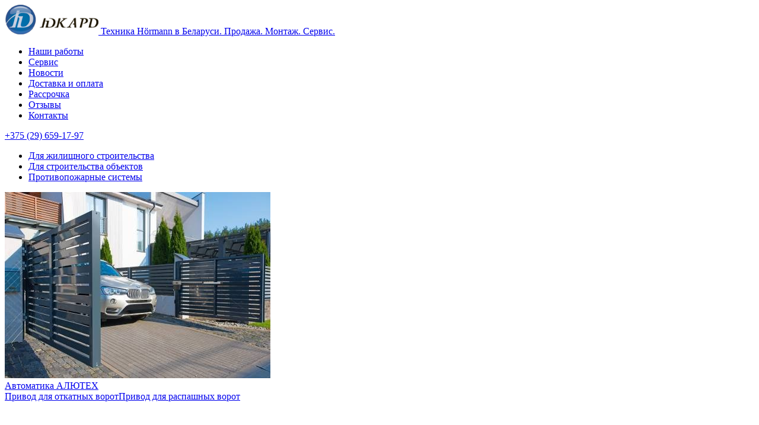

--- FILE ---
content_type: text/html; charset=UTF-8
request_url: https://yukard.by/dlya-stroitelstva-obektov-80634/stalnie-vnutrennie-dveri-38487
body_size: 12297
content:
<!DOCTYPE html>
<html lang="ru">
<head>
	<title>Стальные внутренние двери</title>
	<meta charset="UTF-8">
    <meta name="description" content="Стальные внутренние двери">
<meta name="viewport" content="width=device-width, minimum-scale=1.0, maximum-scale=1.0, user-scalable=no">
<meta name="robots" content="ALL">
<meta name="cmsmagazine" content="eb14e00d7b4e8dcb2339aa05c082857c">
<link rel="image_src" href="https://yukard.by/images/logo.png"  >
    <meta property="og:title" content="Стальные внутренние двери" >
    <meta property="og:type" content="website" >
    <meta property="og:image" content="https://yukard.by/images/logo.png" >
    <meta property="og:url" content="https://yukard.by/dlya-stroitelstva-obektov-80634/stalnie-vnutrennie-dveri-38487" >
    <meta property="og:description" content="Стальные внутренние двери" >
    <meta property="og:site_name" content="Техника Hörmann" >
    <meta property="og:image:width" content="968">
    <meta property="og:image:height" content="504">
<meta name="yandex-verification" content="f44be33fac1c984c" />
<meta name="google-site-verification" content="PSKFBEd559irOuwBVhebweGD1N3xTD3t5jokW8rNPok" /><!-- Google tag (gtag.js) -->
<script async src="https://www.googletagmanager.com/gtag/js?id=G-E7ZD4EDNMS"></script>
<script>
  window.dataLayer = window.dataLayer || [];
  function gtag(){dataLayer.push(arguments);}
  gtag('js', new Date());

  gtag('config', 'G-E7ZD4EDNMS');
</script>
<!--[if lt IE 9]>
<script>
  var e = ( "article,aside,content,figcaption,figure,footer,header,hgroup,nav,section,time" ).split( ',' );
  for ( var i = 0; i < e.length; i++ ) {
    document.createElement( e[ i ] );
  }
</script>
<![endif]-->
<!--[if lt IE 9]>
<script src="https://html5shiv.googlecode.com/svn/trunk/html5.js"></script>
<![endif]-->



<link rel="preload" href="/media/css/style.css?v=v696ed7a90faed" as="style">
<link rel="stylesheet" href="/media/css/style.css?v=v696ed7a90faed" media="all">

<script>
    const $lang = {
    operationError:'Ошибка при выполнении операции',
    cupon:'Купон',
    activated:'активирован',
    notFound:'не найден',
    toCompare:'В сравнение',
    inCompare:'В сравнении',
    toFavorites:'В избранное',
    inFavorites:'В избранных',
    favoritesFloatCartTitle:'Избранное',
    cartFloatCartTitle:'Корзина',
    minTotalOrder:'Минимальная сумма заказа',
    addProductToMinOrder:'Пожалуйста добавьте еще товаров в корзину',
    quickOrder:'Быстрый заказ',
    makeOrder:'Оформить заказ',
    goToCart:'Перейти в корзину',
    goToCartDesc:'Полноценное оформление заказа',
    quickOrderDesc:'Оформление заказа с минимальными данными',
    inBasket:'В корзине',
    toBasket:'В корзину',
    needFill:'Необходимо заполнить поле',
    needConfirm:'Необходимо согласиться с обработкой персональных данных',
    totalOrder:'Общая сумма заказа:',
    rub:'руб.',
    deliveryPrice:'Сумма доставки:',
    paymentPrice:'Комиссия системы оплаты:',
    total:'Итого:',
    addComplectToCart:'Купить комплект',
    addNaborToCart:'Добавить набор в корзину',
    buyNaborOneClick:'Купить набор в 1 клик',
    youAdded:'Вы добавили:',
    orderPhone:'Заказан звонок',
    generalQuestion:'Общий вопрос по сайту',
    getConsultation:'Получить консультацию',
    fillFields:'Заполните необходимые поля!',
    fillAllFields:'Заполните все поля!',
    fillCorrectPhone:'Введите корректный номер телефона!',
    needAgree:'Вы должны согласиться с обработкой персональных данных!',
    thanksForOrder:'Спасибо за заявку! Мы свяжемся с Вами в ближайшее время',
    sendError:'Извините, при отправке заявки произошла ошибка. Повторите попытку позже',
    inNabor:'В наборе:',
    inComplect:'Комплект:',
    fillEmail:'Введите Е-майл!',
    subscribeSuccess:'Подписка оформлена!',
    emailUsed:'Этот email уже подписан на рассылку',
    fillCorrectEmail:'Введите корректный email адрес!',
    fillName:'Введите имя!',
    fillThe:'Заполните поле',
    toUser:'Личный кабинет',
    showProductCntFilter1:'Показать',
    showProductCntFilter2:'товаров',
    complectAdd:'Добавить',
    complectDelete:'Удалить',
    pageTitle:'страница',
    noChargeDelivery:'Беслпатно',
    mainForm:'Форма на главной',
    unknownError:'Неизвестная ошибка',
    inputFieldEmpty:'Поле обязательное для заполнения!',
    passwordsDoesNotMatch:'Пароли не совпадают!',
    fieldMustBe1:'Поле должно быть не менее',
    fieldMustBe2:'но более',
    fieldMustBe3:'символов!',
    fieldMustBe4:'Поле должно содержать не менее',
    fieldMustBe5:'Поле должно содержать не более',
    valueMustBe1:'Значение должно быть не менее',
    valueMustBe2:', но более',
    valueMustBe3:'Значение должно быть не менее',
    valueMustBe4:'Значение должно быть не более',
    wrongPattern:'Не верный формат поля.',
    patternExample:'Пример',
    chooseSelect:'Выберите значение списка!',
    checkboxNeeded:'Необходимо отметить поле!',
    desSelectSearchPlaceholder:'Поиск ...',
    desSelectNotFound:'Ничего не найдено',
    desSelectPlaceholder:'-- Не выбрано --',
    seoSize:'размер',
    seoColor:'цвет',
    patternExample:'Пример',
};
    $lang.rub = 'BYN';
    const emailPattern = /^[a-zA-Z0-9!#$%&'*+\/=?^_`{|}~-]+(?:\.[a-zA-Z0-9!#$%&'*+\/=?^_`{|}~-]+)*@(?:[a-zA-Z0-9](?:[a-zA-Z0-9-]*[a-zA-Z0-9])?\.)+[a-zA-Z0-9](?:[a-zA-Z0-9-]*[a-zA-Z0-9])?$/;
    const phoneMask = '+375 (__) ___-__-__';
</script>
<script defer src="/media/js/base.js"></script>

<meta id="rround" name="rround" content="2">
    <meta name="cmsmagazine" content="eb14e00d7b4e8dcb2339aa05c082857c">
</head>
<body class="">

<header class="head-block
head-1 "
    >
    
<div class="top-header not-main-header">
    <div class="container">
        <div class="top-header__inner">
            <a href="/" class="logo"  data-logo-dark="/images/logo.png">
    <i class="hormann-block"></i>
            <img src="/images/logo.png" alt="Изготовление и продажа гаражных ворот и роллет в Гродно" width="158"
             height="50">
        <span class="slogan">Техника Hörmann в Беларуси. Продажа. Монтаж. Сервис.</span></a>
        </div>
        <div class="header-content">
            <div class="header__top">
                <ul class="menu__top">
                                            <li><a href="/nashi-raboti-69350">Наши работы</a></li>
                                            <li><a href="/services">Сервис</a></li>
                                            <li><a href="/news">Новости</a></li>
                                            <li><a href="/delivery-and-pay">Доставка и оплата</a></li>
                                            <li><a href="/rassrochka-93493">Рассрочка</a></li>
                                            <li><a href="/reviews">Отзывы</a></li>
                                            <li><a href="/contacts">Контакты</a></li>
                                    </ul>
                <div class="right-top__phones">
                    <div class="phone-wrapper">
    <div class="phones-block">
        <a href="tel:+375296591797" class="phones-top__main">
            <span>
                +375 (29) 659-17-97                            </span>
        </a>
            </div>
            <div class="more-phones__icons ">
                            <a href="viber://chat?number=%2B375296591797"
                   class="messenger-icon icon-viber" target="_blank" rel="nofollow"></a>
                                        <a href="https://wa.me/+375296591797" class="messenger-icon icon-whatsapp"
                   target="_blank" rel="nofollow"></a>
                                </div>
    </div>                </div>
            </div>
            <div class="header__bottom">
                <nav class="menu__body">
                    <ul itemscope itemtype="http://www.schema.org/SiteNavigationElement" class="menu__list">


                                                    <li itemprop="name" class=" btn-catalog" data-page="48">
                    <a itemprop="url" href="/dlya-gilishchnogo-stroitelstva-81950">Для жилищного строительства </a></li><li itemprop="name" class="active btn-catalog" data-page="47">
                    <a itemprop="url" href="/dlya-stroitelstva-obektov-80634">Для строительства объектов </a></li><li itemprop="name" class=" btn-catalog" data-page="2">
                    <a itemprop="url" href="/catalog">Противопожарные системы </a></li>                                            </ul>
                    <div  class="catalog-navbar label-48"><div class="active-catalog-navbar"><div class="catalog-navbar-item"><a href="/dlya-gilishchnogo-stroitelstva-81950/avtomatika-alyuteh" class="sub-image"><img src="/images/category/173.jpg" alt="Автоматика AЛЮТЕХ"></a><div><a href="/dlya-gilishchnogo-stroitelstva-81950/avtomatika-alyuteh" class="sub-main-name ">Автоматика AЛЮТЕХ</a><div><a href="/dlya-gilishchnogo-stroitelstva-81950/avtomatika-alyuteh-dlya-otkatnih-vorot">Привод для откатных ворот</a><a href="/dlya-gilishchnogo-stroitelstva-81950/privod-dlya-raspashnih-vorot">Привод для распашных ворот</a></div></div></div><div class="catalog-navbar-item"><a href="/dlya-gilishchnogo-stroitelstva-81950/vezdnaya-gruppa" class="sub-image"><img src="/images/category/158.jpg" alt="Въездные ворота Алютех"></a><div><a href="/dlya-gilishchnogo-stroitelstva-81950/vezdnaya-gruppa" class="sub-main-name ">Въездные ворота Алютех</a><div><a href="/dlya-gilishchnogo-stroitelstva-81950/kalitki-prestige">Калитки Prestige</a><a href="/dlya-gilishchnogo-stroitelstva-81950/zabori-92854">Заборы</a><a href="/dlya-gilishchnogo-stroitelstva-81950/otkatnye-vorota-prestige">Откатные ворота</a><a href="/dlya-gilishchnogo-stroitelstva-81950/raspashnie-vorota-prestige">Распашные ворота Prestige</a></div></div></div><div class="catalog-navbar-item"><a href="/dlya-gilishchnogo-stroitelstva-81950/garagnie-vorota-8393" class="sub-image"><img src="/images/category/130.jpg" alt="Гаражные ворота"></a><div><a href="/dlya-gilishchnogo-stroitelstva-81950/garagnie-vorota-8393" class="sub-main-name ">Гаражные ворота</a><div><a href="/dlya-gilishchnogo-stroitelstva-81950/garagnie-rulonnie-vorota-18241">Ворота гаражные рулонные</a><a href="/dlya-gilishchnogo-stroitelstva-81950/-garagnie-sektsionnie-vorota-93265">Секционные гаражные ворота</a></div></div></div><div class="catalog-navbar-item"><a href="/dlya-gilishchnogo-stroitelstva-81950/avtomatika-hormann-55196" class="sub-image"><img src="/images/category/124.jpg" alt="Автоматика Hormann"></a><div><a href="/dlya-gilishchnogo-stroitelstva-81950/avtomatika-hormann-55196" class="sub-main-name ">Автоматика Hormann</a><div><a href="/dlya-gilishchnogo-stroitelstva-81950/privodi-dlya-garagnih-vorot-19087">Приводы для гаражных ворот</a><a href="/dlya-gilishchnogo-stroitelstva-81950/privodi-dlya-otkatnih-vorot-13824">Приводы для откатных ворот</a><a href="/dlya-gilishchnogo-stroitelstva-81950/privodi-dlya-raspashnih-vorot-32231">Приводы для распашных ворот</a></div></div></div><div class="catalog-navbar-item"><a href="/dlya-gilishchnogo-stroitelstva-81950/vhodnie-dveri-68560" class="sub-image"><img src="/images/category/129.jpg" alt="Входные двери hormann"></a><div><a href="/dlya-gilishchnogo-stroitelstva-81950/vhodnie-dveri-68560" class="sub-main-name sub-main-name__center">Входные двери hormann</a></div></div><div class="catalog-navbar-item"><a href="/dlya-gilishchnogo-stroitelstva-81950/vnutrennie-dveri-17661" class="sub-image"><img src="/images/category/128.jpg" alt="Внутренние двери hormann"></a><div><a href="/dlya-gilishchnogo-stroitelstva-81950/vnutrennie-dveri-17661" class="sub-main-name sub-main-name__center">Внутренние двери hormann</a></div></div></div></div><div  class="catalog-navbar label-47"><div class="active-catalog-navbar"><div class="catalog-navbar-item"><a href="/dlya-stroitelstva-obektov-80634/avtomatika--39159" class="sub-image"><img src="/images/category/153.jpg" alt="Автоматика SOMMER"></a><div><a href="/dlya-stroitelstva-obektov-80634/avtomatika--39159" class="sub-main-name ">Автоматика SOMMER</a><div><a href="/dlya-stroitelstva-obektov-80634/promishlennie-privodi-dlya-sektsionnih-vorot-48273">Промышленные приводы для секционных ворот</a><a href="/dlya-stroitelstva-obektov-80634/promishlennie-privodi-dlya-skorostnih-plenochnih-vorot-48385">Промышленные приводы для скоростных пленочных ворот</a><a href="/dlya-stroitelstva-obektov-80634/promyshlennye-privody-dlya-rulonnykh-vorot">Промышленные приводы для рулонных ворот</a><a href="/dlya-stroitelstva-obektov-80634/aksessuari-dlya-promishlennih-privodov-37732">Аксессуары для промышленных приводов</a></div></div></div><div class="catalog-navbar-item"><a href="/dlya-stroitelstva-obektov-80634/barriers" class="sub-image"><img src="/images/category/147.jpg" alt="Шлагбаумы"></a><div><a href="/dlya-stroitelstva-obektov-80634/barriers" class="sub-main-name sub-main-name__center">Шлагбаумы</a></div></div><div class="catalog-navbar-item"><a href="/dlya-stroitelstva-obektov-80634/sektsionnie-vorota-77322" class="sub-image"><img src="/images/category/116.jpg" alt="Секционные ворота"></a><div><a href="/dlya-stroitelstva-obektov-80634/sektsionnie-vorota-77322" class="sub-main-name sub-main-name__center">Секционные ворота</a></div></div><div class="catalog-navbar-item"><a href="/dlya-stroitelstva-obektov-80634/skorostnie-vorota-45546" class="sub-image"><img src="/images/category/117.jpg" alt="Скоростные ворота"></a><div><a href="/dlya-stroitelstva-obektov-80634/skorostnie-vorota-45546" class="sub-main-name ">Скоростные ворота</a><div><a href="/dlya-stroitelstva-obektov-80634/gibkie-skorostnie-vorota-75138">Гибкие скоростные ворота</a><a href="/dlya-stroitelstva-obektov-80634/spiralnie-vorota-i-skorostnie-sektsionnie-vorota-speed-25801">Спиральные ворота и скоростные секционные ворота Speed</a></div></div></div><div class="catalog-navbar-item"><a href="/dlya-stroitelstva-obektov-80634/rulonnie-vorota-i-reshetki-40489" class="sub-image"><img src="/images/category/115.jpg" alt="Рулонные ворота и решетки"></a><div><a href="/dlya-stroitelstva-obektov-80634/rulonnie-vorota-i-reshetki-40489" class="sub-main-name sub-main-name__center">Рулонные ворота и решетки</a></div></div><div class="catalog-navbar-item"><a href="/dlya-stroitelstva-obektov-80634/dveri-33724" class="sub-image"><img src="/images/category/110.jpg" alt="Специальные двери"></a><div><a href="/dlya-stroitelstva-obektov-80634/dveri-33724" class="sub-main-name ">Специальные двери</a><div><a href="/dlya-stroitelstva-obektov-80634/vhodnie-dveri-42728">Входные двери</a><a href="/dlya-stroitelstva-obektov-80634/vnutrennie-dveri-21758">Внутренние двери</a><a href="/dlya-stroitelstva-obektov-80634/mnogofunktsionalnie-dveri-14092">Многофункциональные двери</a><a href="/dlya-stroitelstva-obektov-80634/funktsionalnie-dveri-92256">Функциональные двери</a></div></div></div><div class="catalog-navbar-item"><a href="/dlya-stroitelstva-obektov-80634/peregruzochnaya-tehnika-11362" class="sub-image"><img src="/images/category/113.jpg" alt="Перегрузочная техника"></a><div><a href="/dlya-stroitelstva-obektov-80634/peregruzochnaya-tehnika-11362" class="sub-main-name ">Перегрузочная техника</a><div><a href="/dlya-stroitelstva-obektov-80634/germetizatori-vorot-8842">Герметизаторы ворот</a><a href="/dlya-stroitelstva-obektov-80634/tambur-sluz-10967">Шлюз-тамбуры</a><a href="/dlya-stroitelstva-obektov-80634/peregruzochnie-mosti-89027">Перегрузочные мосты</a><a href="/dlya-stroitelstva-obektov-80634/prinadlegnosti-72091">Принадлежности</a></div></div></div></div></div><div  class="catalog-navbar label-2"><div class="active-catalog-navbar"><div class="catalog-navbar-item"><a href="/catalog/protivipogarnie-otkatnie-vorota" class="sub-image"><img src="/images/category/105.jpg" alt="Противопожарные откатные ворота FST"></a><div><a href="/catalog/protivipogarnie-otkatnie-vorota" class="sub-main-name sub-main-name__center">Противопожарные откатные ворота FST</a></div></div><div class="catalog-navbar-item"><a href="/catalog/protivopogarnie-rulonnie-vorota-65968" class="sub-image"><img src="/images/category/106.jpg" alt="Противопожарные рулонные ворота"></a><div><a href="/catalog/protivopogarnie-rulonnie-vorota-65968" class="sub-main-name sub-main-name__center">Противопожарные рулонные ворота</a></div></div><div class="catalog-navbar-item"><a href="/catalog/protivopogarnie-sektsionnie-vorota-32129" class="sub-image"><img src="/images/category/107.jpg" alt="Противопожарные секционные ворота"></a><div><a href="/catalog/protivopogarnie-sektsionnie-vorota-32129" class="sub-main-name sub-main-name__center">Противопожарные секционные ворота</a></div></div><div class="catalog-navbar-item"><a href="/catalog/protivopogarnie-shtori-47771" class="sub-image"><img src="/images/category/108.jpg" alt="Противопожарные шторы"></a><div><a href="/catalog/protivopogarnie-shtori-47771" class="sub-main-name sub-main-name__center">Противопожарные шторы</a></div></div><div class="catalog-navbar-item"><a href="/catalog/protivopogarnie-dveri--stsstu-1630" class="sub-image"><img src="/images/category/109.jpg" alt="Противопожарные двери ( STS/STU)"></a><div><a href="/catalog/protivopogarnie-dveri--stsstu-1630" class="sub-main-name sub-main-name__center">Противопожарные двери ( STS/STU)</a></div></div></div></div>                </nav>
                <button class="phone-order call-top__item" aria-label="Phone Order"
                        onclick="openModal('phone-order-form')">Заказать звонок
                </button>

            </div>
        </div>
    </div>
</div>    <div id="header-mobile">
    <div class="header-mobile__main">
        <div class="header-burger-button">
            <span></span>
            <span></span>
            <span></span>
        </div>
        <a href="/" class="header-mobile__logo" aria-label="Главная">
            <img src="/images/logo.png" alt="" width="158" height="50">
        </a>
        <div class="header-mobile__main-actions">
            <button class="header-mobile__icon header-mobile__phones-btn" aria-label="Phones"><i class="linearicons-telephone"></i></button>
                                </div>
        <div class="header-mobile__main-phones header-mobile__modal">
            <div class="wrapper">
                <div class="title">
                    <span>Телефоны</span>
                    <button class="header-mobile__icon close"  aria-label="Close"><i class="linearicons-cross"></i></button>
                </div>
                                    <div class="header-mobile__phone-item">
                        <a href="tel:+375296591797">+375 (29) 659-17-97</a>
                                                    <div class="header-mobile__phone-icons">
                                                                    <a aria-label="Viber" href="viber://chat?number=%2B375296591797" class="messenger-icon icon-viber" target="_blank" rel="nofollow"></a>
                                                                                                    <a aria-label="Whatsapp" href="https://wa.me/+375296591797" class="messenger-icon icon-whatsapp" target="_blank" rel="nofollow"></a>
                                                                                            </div>
                                                <span class="phone-description">Отдел продаж</span>
                    </div>
                            </div>
        </div>
    </div>
    <div class="header-mobile__left-menu header-mobile__modal">
        <div class="scroller">
            <div class="wrapper">
                                                <ul itemscope itemtype="http://www.schema.org/SiteNavigationElement" class="header-mobile__menu">
                                        <li class="" data-page="1">
                        <a href="/">Главная</a>
                    </li>
                    <li itemprop="name"  data-page="48"><a href="/dlya-gilishchnogo-stroitelstva-81950" itemprop="url">Для жилищного строительства </a><button class="show-inner-items" aria-label="Для жилищного строительства"><i class="fa fa-caret-right"></i></button><ul class="submenu"><li><span class="menu-back"><i class='linearicons-arrow-left'></i> Назад</span></li><li><span class="menu-title">Для жилищного строительства</span></li><li  itemprop="name"><a href="/dlya-gilishchnogo-stroitelstva-81950/avtomatika-alyuteh" itemprop="url" >Автоматика AЛЮТЕХ</a><button class="show-inner-items" aria-label="Автоматика AЛЮТЕХ"><i class="fa fa-caret-right"></i></button><ul class="submenu"><li><span class="menu-back"><i class='linearicons-arrow-left'></i> Назад</span></li><li><span class="menu-title">Автоматика AЛЮТЕХ</span></li><li  itemprop="name"><a href="/dlya-gilishchnogo-stroitelstva-81950/avtomatika-alyuteh-dlya-otkatnih-vorot" itemprop="url" >Привод для откатных ворот</a></li><li  itemprop="name"><a href="/dlya-gilishchnogo-stroitelstva-81950/privod-dlya-raspashnih-vorot" itemprop="url" >Привод для распашных ворот</a></li></ul></li><li  itemprop="name"><a href="/dlya-gilishchnogo-stroitelstva-81950/vezdnaya-gruppa" itemprop="url" >Въездные ворота Алютех</a><button class="show-inner-items" aria-label="Въездные ворота Алютех"><i class="fa fa-caret-right"></i></button><ul class="submenu"><li><span class="menu-back"><i class='linearicons-arrow-left'></i> Назад</span></li><li><span class="menu-title">Въездные ворота Алютех</span></li><li  itemprop="name"><a href="/dlya-gilishchnogo-stroitelstva-81950/kalitki-prestige" itemprop="url" >Калитки Prestige</a><button class="show-inner-items" aria-label="Калитки Prestige"><i class="fa fa-caret-right"></i></button><ul class="submenu"><li><span class="menu-back"><i class='linearicons-arrow-left'></i> Назад</span></li><li><span class="menu-title">Калитки Prestige</span></li><li  itemprop="name"><a href="/dlya-gilishchnogo-stroitelstva-81950/zapolnenie-kalitki-galyuzi" itemprop="url" >Заполнение калитки жалюзи</a></li><li  itemprop="name"><a href="/dlya-gilishchnogo-stroitelstva-81950/zapolnenie-kalitki-sendvich-paneli-48838" itemprop="url" >Заполнение калитки сэндвич-панели</a></li><li  itemprop="name"><a href="/dlya-gilishchnogo-stroitelstva-81950/zapolnenie-kalitki-alyuminieviy-profil" itemprop="url" >Заполнение калитки алюминиевый профиль</a></li><li  itemprop="name"><a href="/dlya-gilishchnogo-stroitelstva-81950/zapolnenie-kalitki-rolletniy-profil" itemprop="url" >Заполнение калитки роллетный профиль</a></li><li  itemprop="name"><a href="/dlya-gilishchnogo-stroitelstva-81950/kombinirovannoe-zapolnenie-kalitki-3579" itemprop="url" >Комбинированное заполнение калитки</a></li></ul></li><li  itemprop="name"><a href="/dlya-gilishchnogo-stroitelstva-81950/zabori-92854" itemprop="url" >Заборы</a><button class="show-inner-items" aria-label="Заборы"><i class="fa fa-caret-right"></i></button><ul class="submenu"><li><span class="menu-back"><i class='linearicons-arrow-left'></i> Назад</span></li><li><span class="menu-title">Заборы</span></li><li  itemprop="name"><a href="/dlya-gilishchnogo-stroitelstva-81950/zapolnenie-zabora-alyuminieviy-profil" itemprop="url" >Заполнение забора алюминиевый профиль</a></li><li  itemprop="name"><a href="/dlya-gilishchnogo-stroitelstva-81950/zapolnenie-zabora-sendvich-paneli" itemprop="url" >Заполнение забора сэндвич-панели</a></li><li  itemprop="name"><a href="/dlya-gilishchnogo-stroitelstva-81950/zapolnenie-zabora-rolletnyj-profil" itemprop="url" >Заполнение забора роллетный профиль</a></li><li  itemprop="name"><a href="/dlya-gilishchnogo-stroitelstva-81950/kombinirovannoe-zapolnenie-zabora" itemprop="url" >Комбинированное заполнение забора</a></li><li  itemprop="name"><a href="/dlya-gilishchnogo-stroitelstva-81950/zapolnenie-zabora-galyuzi" itemprop="url" >Заполнение забора жалюзи</a></li></ul></li><li  itemprop="name"><a href="/dlya-gilishchnogo-stroitelstva-81950/otkatnye-vorota-prestige" itemprop="url" >Откатные ворота</a><button class="show-inner-items" aria-label="Откатные ворота"><i class="fa fa-caret-right"></i></button><ul class="submenu"><li><span class="menu-back"><i class='linearicons-arrow-left'></i> Назад</span></li><li><span class="menu-title">Откатные ворота</span></li><li  itemprop="name"><a href="/dlya-gilishchnogo-stroitelstva-81950/zhalyuzi" itemprop="url" >Откатные ворота с заполнением жалюзи</a></li><li  itemprop="name"><a href="/dlya-gilishchnogo-stroitelstva-81950/alyuminieviy-profil" itemprop="url" >Алюминиевые откатные ворота</a></li><li  itemprop="name"><a href="/dlya-gilishchnogo-stroitelstva-81950/rolletniy-profil" itemprop="url" >Откатные роллетные ворота</a></li><li  itemprop="name"><a href="/dlya-gilishchnogo-stroitelstva-81950/sendvich-paneli" itemprop="url" >Откатные ворота из сэндвич-панелей</a></li><li  itemprop="name"><a href="/dlya-gilishchnogo-stroitelstva-81950/kombinirovannoe-zapolnenie" itemprop="url" >Комбинированные откатные ворота</a></li></ul></li><li  itemprop="name"><a href="/dlya-gilishchnogo-stroitelstva-81950/raspashnie-vorota-prestige" itemprop="url" >Распашные ворота Prestige</a><button class="show-inner-items" aria-label="Распашные ворота Prestige"><i class="fa fa-caret-right"></i></button><ul class="submenu"><li><span class="menu-back"><i class='linearicons-arrow-left'></i> Назад</span></li><li><span class="menu-title">Распашные ворота Prestige</span></li><li  itemprop="name"><a href="/dlya-gilishchnogo-stroitelstva-81950/zhalyuzi" itemprop="url" >Распашные ворота с заполнением жалюзи</a></li><li  itemprop="name"><a href="/dlya-gilishchnogo-stroitelstva-81950/alyuminieviy-profil" itemprop="url" >Алюминиевые распашные ворота</a></li><li  itemprop="name"><a href="/dlya-gilishchnogo-stroitelstva-81950/rolletniy-profil" itemprop="url" >Распашные роллетные ворота</a></li><li  itemprop="name"><a href="/dlya-gilishchnogo-stroitelstva-81950/sendvich-paneli" itemprop="url" >Распашные ворота из сэндвич-панели</a></li><li  itemprop="name"><a href="/dlya-gilishchnogo-stroitelstva-81950/kombinirovannoe-zapolnenie" itemprop="url" >Распашные ворота с комбинированным заполнением</a></li></ul></li></ul></li><li  itemprop="name"><a href="/dlya-gilishchnogo-stroitelstva-81950/garagnie-vorota-8393" itemprop="url" >Гаражные ворота</a><button class="show-inner-items" aria-label="Гаражные ворота"><i class="fa fa-caret-right"></i></button><ul class="submenu"><li><span class="menu-back"><i class='linearicons-arrow-left'></i> Назад</span></li><li><span class="menu-title">Гаражные ворота</span></li><li  itemprop="name"><a href="/dlya-gilishchnogo-stroitelstva-81950/garagnie-rulonnie-vorota-18241" itemprop="url" >Ворота гаражные рулонные</a></li><li  itemprop="name"><a href="/dlya-gilishchnogo-stroitelstva-81950/-garagnie-sektsionnie-vorota-93265" itemprop="url" >Секционные гаражные ворота</a></li></ul></li><li  itemprop="name"><a href="/dlya-gilishchnogo-stroitelstva-81950/avtomatika-hormann-55196" itemprop="url" >Автоматика Hormann</a><button class="show-inner-items" aria-label="Автоматика Hormann"><i class="fa fa-caret-right"></i></button><ul class="submenu"><li><span class="menu-back"><i class='linearicons-arrow-left'></i> Назад</span></li><li><span class="menu-title">Автоматика Hormann</span></li><li  itemprop="name"><a href="/dlya-gilishchnogo-stroitelstva-81950/privodi-dlya-garagnih-vorot-19087" itemprop="url" >Приводы для гаражных ворот</a></li><li  itemprop="name"><a href="/dlya-gilishchnogo-stroitelstva-81950/privodi-dlya-otkatnih-vorot-13824" itemprop="url" >Приводы для откатных ворот</a></li><li  itemprop="name"><a href="/dlya-gilishchnogo-stroitelstva-81950/privodi-dlya-raspashnih-vorot-32231" itemprop="url" >Приводы для распашных ворот</a></li></ul></li><li  itemprop="name"><a href="/dlya-gilishchnogo-stroitelstva-81950/vhodnie-dveri-68560" itemprop="url" >Входные двери hormann</a></li><li  itemprop="name"><a href="/dlya-gilishchnogo-stroitelstva-81950/vnutrennie-dveri-17661" itemprop="url" >Внутренние двери hormann</a></li></ul></li><li itemprop="name" class="active" data-page="47"><a href="/dlya-stroitelstva-obektov-80634" itemprop="url">Для строительства объектов </a><button class="show-inner-items" aria-label="Для строительства объектов"><i class="fa fa-caret-right"></i></button><ul class="submenu"><li><span class="menu-back"><i class='linearicons-arrow-left'></i> Назад</span></li><li><span class="menu-title">Для строительства объектов</span></li><li  itemprop="name"><a href="/dlya-stroitelstva-obektov-80634/avtomatika--39159" itemprop="url" >Автоматика SOMMER</a><button class="show-inner-items" aria-label="Автоматика SOMMER"><i class="fa fa-caret-right"></i></button><ul class="submenu"><li><span class="menu-back"><i class='linearicons-arrow-left'></i> Назад</span></li><li><span class="menu-title">Автоматика SOMMER</span></li><li  itemprop="name"><a href="/dlya-stroitelstva-obektov-80634/promishlennie-privodi-dlya-sektsionnih-vorot-48273" itemprop="url" >Промышленные приводы для секционных ворот</a></li><li  itemprop="name"><a href="/dlya-stroitelstva-obektov-80634/promishlennie-privodi-dlya-skorostnih-plenochnih-vorot-48385" itemprop="url" >Промышленные приводы для скоростных пленочных ворот</a></li><li  itemprop="name"><a href="/dlya-stroitelstva-obektov-80634/promyshlennye-privody-dlya-rulonnykh-vorot" itemprop="url" >Промышленные приводы для рулонных ворот</a></li><li  itemprop="name"><a href="/dlya-stroitelstva-obektov-80634/aksessuari-dlya-promishlennih-privodov-37732" itemprop="url" >Аксессуары для промышленных приводов</a></li></ul></li><li  itemprop="name"><a href="/dlya-stroitelstva-obektov-80634/barriers" itemprop="url" >Шлагбаумы</a></li><li  itemprop="name"><a href="/dlya-stroitelstva-obektov-80634/sektsionnie-vorota-77322" itemprop="url" >Секционные ворота</a></li><li  itemprop="name"><a href="/dlya-stroitelstva-obektov-80634/skorostnie-vorota-45546" itemprop="url" >Скоростные ворота</a><button class="show-inner-items" aria-label="Скоростные ворота"><i class="fa fa-caret-right"></i></button><ul class="submenu"><li><span class="menu-back"><i class='linearicons-arrow-left'></i> Назад</span></li><li><span class="menu-title">Скоростные ворота</span></li><li  itemprop="name"><a href="/dlya-stroitelstva-obektov-80634/gibkie-skorostnie-vorota-75138" itemprop="url" >Гибкие скоростные ворота</a></li><li  itemprop="name"><a href="/dlya-stroitelstva-obektov-80634/spiralnie-vorota-i-skorostnie-sektsionnie-vorota-speed-25801" itemprop="url" >Спиральные ворота и скоростные секционные ворота Speed</a></li></ul></li><li  itemprop="name"><a href="/dlya-stroitelstva-obektov-80634/rulonnie-vorota-i-reshetki-40489" itemprop="url" >Рулонные ворота и решетки</a></li><li  itemprop="name"><a href="/dlya-stroitelstva-obektov-80634/dveri-33724" itemprop="url" >Специальные двери</a><button class="show-inner-items" aria-label="Специальные двери"><i class="fa fa-caret-right"></i></button><ul class="submenu"><li><span class="menu-back"><i class='linearicons-arrow-left'></i> Назад</span></li><li><span class="menu-title">Специальные двери</span></li><li  itemprop="name"><a href="/dlya-stroitelstva-obektov-80634/vhodnie-dveri-42728" itemprop="url" >Входные двери</a><button class="show-inner-items" aria-label="Входные двери"><i class="fa fa-caret-right"></i></button><ul class="submenu"><li><span class="menu-back"><i class='linearicons-arrow-left'></i> Назад</span></li><li><span class="menu-title">Входные двери</span></li><li  itemprop="name"><a href="/dlya-stroitelstva-obektov-80634/alyuminievie-dveri-38922" itemprop="url" >Алюминиевые двери</a></li><li  itemprop="name"><a href="/dlya-stroitelstva-obektov-80634/stalnie-vhodnie-dveri-38848" itemprop="url" >Стальные входные двери</a></li></ul></li><li  itemprop="name"><a href="/dlya-stroitelstva-obektov-80634/vnutrennie-dveri-21758" itemprop="url" >Внутренние двери</a><button class="show-inner-items" aria-label="Внутренние двери"><i class="fa fa-caret-right"></i></button><ul class="submenu"><li><span class="menu-back"><i class='linearicons-arrow-left'></i> Назад</span></li><li><span class="menu-title">Внутренние двери</span></li><li  itemprop="name"><a href="/dlya-stroitelstva-obektov-80634/derevyannie-vnutrennie-dveri-95859" itemprop="url" >Деревянные внутренние двери</a></li><li  itemprop="name"><a href="/dlya-stroitelstva-obektov-80634/stalnie-vnutrennie-dveri-38487" itemprop="url" >Стальные внутренние двери</a></li><li  itemprop="name"><a href="/dlya-stroitelstva-obektov-80634/mayatnikovie-dveri-61802" itemprop="url" >Маятниковые двери</a></li></ul></li><li  itemprop="name"><a href="/dlya-stroitelstva-obektov-80634/mnogofunktsionalnie-dveri-14092" itemprop="url" >Многофункциональные двери</a><button class="show-inner-items" aria-label="Многофункциональные двери"><i class="fa fa-caret-right"></i></button><ul class="submenu"><li><span class="menu-back"><i class='linearicons-arrow-left'></i> Назад</span></li><li><span class="menu-title">Многофункциональные двери</span></li><li  itemprop="name"><a href="/dlya-stroitelstva-obektov-80634/mz-thermo-4665-stal-98274" itemprop="url" >MZ Thermo 46/65 сталь</a></li></ul></li><li  itemprop="name"><a href="/dlya-stroitelstva-obektov-80634/funktsionalnie-dveri-92256" itemprop="url" >Функциональные двери</a><button class="show-inner-items" aria-label="Функциональные двери"><i class="fa fa-caret-right"></i></button><ul class="submenu"><li><span class="menu-back"><i class='linearicons-arrow-left'></i> Назад</span></li><li><span class="menu-title">Функциональные двери</span></li><li  itemprop="name"><a href="/dlya-stroitelstva-obektov-80634/ognestoykie-dveri-66520" itemprop="url" >Огнестойкие двери</a></li><li  itemprop="name"><a href="/dlya-stroitelstva-obektov-80634/-28471" itemprop="url" >Дымозащитные двери</a></li><li  itemprop="name"><a href="/dlya-stroitelstva-obektov-80634/zvukoizolyatsionnie-dveri-88105" itemprop="url" >Звукоизоляционные двери</a></li><li  itemprop="name"><a href="/dlya-stroitelstva-obektov-80634/dveri-s-zashchitoy-ot-vzloma-14914" itemprop="url" >Двери с защитой от взлома</a></li></ul></li></ul></li><li  itemprop="name"><a href="/dlya-stroitelstva-obektov-80634/peregruzochnaya-tehnika-11362" itemprop="url" >Перегрузочная техника</a><button class="show-inner-items" aria-label="Перегрузочная техника"><i class="fa fa-caret-right"></i></button><ul class="submenu"><li><span class="menu-back"><i class='linearicons-arrow-left'></i> Назад</span></li><li><span class="menu-title">Перегрузочная техника</span></li><li  itemprop="name"><a href="/dlya-stroitelstva-obektov-80634/germetizatori-vorot-8842" itemprop="url" >Герметизаторы ворот</a></li><li  itemprop="name"><a href="/dlya-stroitelstva-obektov-80634/tambur-sluz-10967" itemprop="url" >Шлюз-тамбуры</a></li><li  itemprop="name"><a href="/dlya-stroitelstva-obektov-80634/peregruzochnie-mosti-89027" itemprop="url" >Перегрузочные мосты</a></li><li  itemprop="name"><a href="/dlya-stroitelstva-obektov-80634/prinadlegnosti-72091" itemprop="url" >Принадлежности</a></li></ul></li></ul></li><li itemprop="name"  data-page="2"><a href="/catalog" itemprop="url">Противопожарные системы </a><button class="show-inner-items" aria-label="Противопожарные системы"><i class="fa fa-caret-right"></i></button><ul class="submenu"><li><span class="menu-back"><i class='linearicons-arrow-left'></i> Назад</span></li><li><span class="menu-title">Противопожарные системы</span></li><li  itemprop="name"><a href="catalog/protivipogarnie-otkatnie-vorota" itemprop="url" >Противопожарные откатные ворота FST</a></li><li  itemprop="name"><a href="catalog/protivopogarnie-rulonnie-vorota-65968" itemprop="url" >Противопожарные рулонные ворота</a></li><li  itemprop="name"><a href="catalog/protivopogarnie-sektsionnie-vorota-32129" itemprop="url" >Противопожарные секционные ворота</a></li><li  itemprop="name"><a href="catalog/protivopogarnie-shtori-47771" itemprop="url" >Противопожарные шторы</a></li><li  itemprop="name"><a href="catalog/protivopogarnie-dveri--stsstu-1630" itemprop="url" >Противопожарные двери ( STS/STU)</a></li></ul></li>                                            <li><a href="/nashi-raboti-69350">Наши работы</a></li>
                                            <li><a href="/services">Сервис</a></li>
                                            <li><a href="/news">Новости</a></li>
                                            <li><a href="/delivery-and-pay">Доставка и оплата</a></li>
                                            <li><a href="/rassrochka-93493">Рассрочка</a></li>
                                            <li><a href="/reviews">Отзывы</a></li>
                                            <li><a href="/contacts">Контакты</a></li>
                                    </ul>
                                                                                    <div class="header-mobile__menu-item">
                        <a href="tel:+375296591797">
                            <i class="header-mobile__menu-item-icon linearicons-telephone"></i>
                            <span>+375 (29) 659-17-97</span>
                        </a>
                                                <ul class="submenu phones-submenu">
                            <li><span class="menu-back"><i class="linearicons-arrow-left"></i> Назад</span></li>
                            <li><span class="menu-title">Телефоны</span></li>
                                                            <li class="header-mobile__phone-item">
                                    <a href="tel:+375296591797">+375 (29) 659-17-97</a>
                                                                            <div class="header-mobile__phone-icons">
                                                                                            <a aria-label="Viber" href="viber://chat?number=%2B375296591797" class="messenger-icon icon-viber" target="_blank" rel="nofollow"></a>
                                                                                                                                        <a aria-label="Whatsapp" href="https://wa.me/+375296591797" class="messenger-icon icon-whatsapp" target="_blank" rel="nofollow"></a>
                                                                                                                                </div>
                                                                        <span class="phone-description">Отдел продаж</span>
                                </li>
                                                    </ul>
                    </div>
                                                    <div class="header-mobile__menu-item">
                        <a href="mailto:yulia@yukard.by">
                            <i class="header-mobile__menu-item-icon linearicons-envelope"></i>
                            <span>yulia@yukard.by</span>
                        </a>
                                                    <button class="show-inner-items" aria-label="More Emails"><i class="fa fa-caret-right"></i></button>
                                                <ul class="submenu phones-submenu">
                            <li><span class="menu-back"><i class="linearicons-arrow-left"></i> Назад</span></li>
                            <li><span class="menu-title">E-mails</span></li>
                                                            <li class="header-mobile__phone-item">
                                    <a href="mailto:yulia@yukard.by">yulia@yukard.by</a>
                                    <span class="phone-description"></span>
                                </li>
                                                            <li class="header-mobile__phone-item">
                                    <a href="mailto:yukard@mail.ru">yukard@mail.ru</a>
                                    <span class="phone-description"></span>
                                </li>
                                                    </ul>
                    </div>
                                <div class="header-mobile__menu-info">
                    <div class="title">
                        <span>Контактная информация</span>
                    </div>
                                                            <div class="header-mobile__address">
                        <a href="/contacts">
                            <i class="linearicons-map-marker"></i>
                            <span>Гродно, Озёрское шоссе, 14</span>
                        </a>
                    </div>
                                        <div class="header-mobile__socials">
                        <div class="social-block">
        <a href="https://vk.com/id551382841" target="_blank"><i class="fa-brands fa-vk" aria-hidden="true"></i> <span class="social-name">Вконтакте</span></a>
    
    
    
        <a href="https://www.instagram.com/hormanngrodno/" target="_blank"><i class="fa-brands fa-instagram" aria-hidden="true"></i> <span class="social-name">Instagram</span></a>
    
    
    
    </div>
                    </div>
                </div>
            </div>
        </div>
    </div>
    <div class="header-mobile__bg"></div>
</div></header>
    <div class="outer-block block-breadcrumb">
    	<div class="container">
    		<div class="page-caption">
        	   	<ol class="breadcrumb" itemscope itemtype="https://schema.org/BreadcrumbList">
        	   		<li itemprop="itemListElement" itemscope itemtype="https://schema.org/ListItem"><a href="https://yukard.by/" itemprop="item"><span itemprop="name">Главная</span></a>
                <meta itemprop="position" content="1" /></li><li itemprop="itemListElement" itemscope itemtype="https://schema.org/ListItem"><a href="https://yukard.by/dlya-stroitelstva-obektov-80634" itemprop="item"><span itemprop="name">Для строительства объектов</span></a>
                <meta itemprop="position" content="2" /></li><li itemprop="itemListElement" itemscope itemtype="https://schema.org/ListItem"><a href="https://yukard.by/dlya-stroitelstva-obektov-80634/dveri-33724" itemprop="item"><span itemprop="name">Специальные двери</span></a>
                <meta itemprop="position" content="3" /></li><li itemprop="itemListElement" itemscope itemtype="https://schema.org/ListItem"><a href="https://yukard.by/dlya-stroitelstva-obektov-80634/vnutrennie-dveri-21758" itemprop="item"><span itemprop="name">Внутренние двери</span></a>
                <meta itemprop="position" content="4" /></li><li itemprop="itemListElement" itemscope itemtype="https://schema.org/ListItem"><span itemprop="name">Стальные внутренние двери</span><meta itemprop="position" content="5" /></li>        	   	</ol>
               	<h1>Стальные внутренние двери</h1>
                                    		</div>
    	</div>
    </div>
    <div class="wrapper-main">

    <div class="outer-block category-page">
    <div class="container">
                                <div class="menu_left">
    <div class="menu-left-category">
        <div class="menu-left__title">
            <span>Категории</span>
            <a class="close-categories"><i class="linearicons-cross"></i></a>
        </div>
  <ul>
      <li><a href="/dlya-stroitelstva-obektov-80634/avtomatika--39159">Автоматика SOMMER<i class="fa fa-angle-right" aria-hidden="true"></i></a><ul><li><a href="/dlya-stroitelstva-obektov-80634/promishlennie-privodi-dlya-sektsionnih-vorot-48273">Промышленные приводы для секционных ворот</a></li><li><a href="/dlya-stroitelstva-obektov-80634/promishlennie-privodi-dlya-skorostnih-plenochnih-vorot-48385">Промышленные приводы для скоростных пленочных ворот</a></li><li><a href="/dlya-stroitelstva-obektov-80634/promyshlennye-privody-dlya-rulonnykh-vorot">Промышленные приводы для рулонных ворот</a></li><li><a href="/dlya-stroitelstva-obektov-80634/aksessuari-dlya-promishlennih-privodov-37732">Аксессуары для промышленных приводов</a></li></ul></li><li><a href="/dlya-stroitelstva-obektov-80634/barriers">Шлагбаумы</a></li><li><a href="/dlya-stroitelstva-obektov-80634/sektsionnie-vorota-77322">Секционные ворота</a></li><li><a href="/dlya-stroitelstva-obektov-80634/skorostnie-vorota-45546">Скоростные ворота<i class="fa fa-angle-right" aria-hidden="true"></i></a><ul><li><a href="/dlya-stroitelstva-obektov-80634/gibkie-skorostnie-vorota-75138">Гибкие скоростные ворота</a></li><li><a href="/dlya-stroitelstva-obektov-80634/spiralnie-vorota-i-skorostnie-sektsionnie-vorota-speed-25801">Спиральные ворота и скоростные секционные ворота Speed</a></li></ul></li><li><a href="/dlya-stroitelstva-obektov-80634/rulonnie-vorota-i-reshetki-40489">Рулонные ворота и решетки</a></li><li class="active"><a href="/dlya-stroitelstva-obektov-80634/dveri-33724">Специальные двери<i class="fa fa-angle-right" aria-hidden="true"></i></a><ul><li><a href="/dlya-stroitelstva-obektov-80634/vhodnie-dveri-42728">Входные двери<i class="fa fa-angle-right" aria-hidden="true"></i></a><ul><li><a href="/dlya-stroitelstva-obektov-80634/alyuminievie-dveri-38922">Алюминиевые двери</a></li><li><a href="/dlya-stroitelstva-obektov-80634/stalnie-vhodnie-dveri-38848">Стальные входные двери</a></li></ul></li><li class="active"><a href="/dlya-stroitelstva-obektov-80634/vnutrennie-dveri-21758">Внутренние двери<i class="fa fa-angle-right" aria-hidden="true"></i></a><ul><li><a href="/dlya-stroitelstva-obektov-80634/derevyannie-vnutrennie-dveri-95859">Деревянные внутренние двери</a></li><li class="active"><a href="/dlya-stroitelstva-obektov-80634/stalnie-vnutrennie-dveri-38487">Стальные внутренние двери</a></li><li><a href="/dlya-stroitelstva-obektov-80634/mayatnikovie-dveri-61802">Маятниковые двери</a></li></ul></li><li><a href="/dlya-stroitelstva-obektov-80634/mnogofunktsionalnie-dveri-14092">Многофункциональные двери<i class="fa fa-angle-right" aria-hidden="true"></i></a><ul><li><a href="/dlya-stroitelstva-obektov-80634/mz-thermo-4665-stal-98274">MZ Thermo 46/65 сталь</a></li></ul></li><li><a href="/dlya-stroitelstva-obektov-80634/funktsionalnie-dveri-92256">Функциональные двери<i class="fa fa-angle-right" aria-hidden="true"></i></a><ul><li><a href="/dlya-stroitelstva-obektov-80634/ognestoykie-dveri-66520">Огнестойкие двери</a></li><li><a href="/dlya-stroitelstva-obektov-80634/-28471">Дымозащитные двери</a></li><li><a href="/dlya-stroitelstva-obektov-80634/zvukoizolyatsionnie-dveri-88105">Звукоизоляционные двери</a></li><li><a href="/dlya-stroitelstva-obektov-80634/dveri-s-zashchitoy-ot-vzloma-14914">Двери с защитой от взлома</a></li></ul></li></ul></li><li><a href="/dlya-stroitelstva-obektov-80634/peregruzochnaya-tehnika-11362">Перегрузочная техника<i class="fa fa-angle-right" aria-hidden="true"></i></a><ul><li><a href="/dlya-stroitelstva-obektov-80634/germetizatori-vorot-8842">Герметизаторы ворот</a></li><li><a href="/dlya-stroitelstva-obektov-80634/tambur-sluz-10967">Шлюз-тамбуры</a></li><li><a href="/dlya-stroitelstva-obektov-80634/peregruzochnie-mosti-89027">Перегрузочные мосты</a></li><li><a href="/dlya-stroitelstva-obektov-80634/prinadlegnosti-72091">Принадлежности</a></li></ul></li>  </ul>
    </div>

          <div class="menu-filters">

        <div class="menu-left__title">
            <span>Фильтр по параметрам</span>
            <a class="close-filters"><i class="linearicons-cross"></i></a>
        </div>
    <div class="filters">
      <span class="h2">Фильтр по параметрам</span>
      <a href="/dlya-stroitelstva-obektov-80634/stalnie-vnutrennie-dveri-38487">Сбросить фильтр</a>
      <div class="filter-item">
        <div class="filter-checkboxs">
          <div><input type="checkbox" autocomplete="off" value="1" name="in_stock" id="in-stock" /> <label for="in-stock">В наличии</label></div>
        </div>
      </div>

      
              <div class="filter-item filter-price-block active">
          <a class="filter-head">Цена <i class="fa fa-angle-down"></i></a>
          <div class="filter-content" data-type="price">
            <div class="filter-inputs">

              <input type="text" placeholder="От" name="price" class="filter-inputs-inp range-from" data-type="from"
                     value="556">
              <span>-</span>
              <input type="text" placeholder="До" name="price" data-type="to" class="filter-inputs-inp range-to"
                     value="557">
            </div>
            <div class="filter-slides">
              <div class='slider-range'
                   data-min="556"
                   data-max="557"
                   data-value-start="556" data-value-end="557"></div>
            </div>
          </div>
        </div>
      
        <div class="filter-item">
            <a class="filter-head">Тип предложения  <i class="fa fa-angle-down"></i></a>
            <div class="filter-content">
                <div class="filter-checkboxs">
                    <div>
                                                <input type="checkbox" autocomplete="off"  class="option-input"
                               name="product_type[]"  value="1"
                               id="product_type-1" />
                        <label for="product_type-1">Хит</label>
                    </div>
                    <div>
                        <input type="checkbox" autocomplete="off"  class="option-input"
                               name="product_type[]"  value="2"
                               id="product_type-2" />
                        <label for="product_type-2">Скидки</label>
                    </div>
                    <div>
                        <input type="checkbox" autocomplete="off"  class="option-input"
                               name="product_type[]"  value="3"
                               id="product_type-3" />
                        <label for="product_type-3">Акции</label>
                    </div>
                    <div>
                        <input type="checkbox" autocomplete="off"  class="option-input"
                               name="product_type[]"  value="4"
                               id="product_type-4" />
                        <label for="product_type-4">Новинки</label>
                    </div>
                </div>


            </div>
        </div>

                            <div class="filter-item">
          <a class="filter-head">Бренд <i class="fa fa-angle-down"></i></a>
          <div class="filter-content">
            <div class="filter-checkboxs">

                              <div><input type="checkbox" autocomplete="off"
                            name="brand[]"  value="1" class="brand"
                            data-brand-id="1" id="brand-1" /> <label
                    for="brand-1">Hormann</label></div>
                          </div>
          </div>
        </div>
                            



            
            
            </div>
            <input type="hidden" id="category_current_filter" value="138">
    </div>
  
</div>


                <div class="category-right">
                                        
            
            
                            <div class="category-actions">
                    <div class="category-sorts">
                        	<a data-name="id" data-sort="desc" class="change_sort">По дате <i class="sort-desc"></i></a>
	<a data-name="name" data-sort="desc" class="change_sort">По алфавиту <i class="sort-desc"></i></a>
	<a data-name="price" data-sort="desc" class="change_sort">По цене <i class="sort-desc"></i></a>
                    </div>
                                        <div class="category__count-items">
		<span>Показывать по: </span>
		<select class="change_col">
					<option selected value="12">12</option>
					<option  value="24">24</option>
					<option  value="48">48</option>
					<option  value="96">96</option>
				</select>
		<span>товаров на странице</span>
	</div>                    <div class="category-mobile__actions">
                        <a class="show-filter"><i class="linearicons-funnel"></i><span>Фильтр</span></a>
                        <a class="show-categories"><i class="linearicons-icons"></i><span>Категории</span></a>
                    </div>
                </div>

                <div id="productions" class="catalog-products  product-3">
                    
                    <div class="catalog-item ">
            <div class="catalog-items-head">
                <a href="/dlya-stroitelstva-obektov-80634/vnutrennyaya-dver-zk-84993" class="catalog-item-image">
                                        
<picture >
	<source type="image/webp" srcset="/images/products/0-1645509526.jpg.webp?v=v696ed7a90faed" >
	<source type="image/jpeg" srcset="/images/products/0-1645509526.jpg?v=v696ed7a90faed" >
	<img   src="/images/products/0-1645509526.jpg?v=v696ed7a90faed" srcset="/images/products/0-1645509526.jpg?v=v696ed7a90faed" alt="Внутренняя дверь ZK"  loading="lazy">
</picture>

                </a>
                <button class="quick-view" data-id="839">Быстрый просмотр</button>
                <div class="item-share">
        
    
    </div>                <div class="catalog-product-additinal">
                                                        </div>

            </div>
            <a href="/dlya-stroitelstva-obektov-80634/vnutrennyaya-dver-zk-84993" class="catalog-item-name">Внутренняя дверь ZK</a>
                                    <div class="catalog-item__info">
        <span class="item-art">
                            Код товара: 839                    </span>
                                                    <span class="item-availability in-av">В наличии</span>
                            </div>
                                                                                    <div class="price price-normal">
                                            <span>от 556.63 BYN</span>
                                    </div>
                        <div class="catalog-item__actions" data-id="839">
                                <a href="/dlya-stroitelstva-obektov-80634/vnutrennyaya-dver-zk-84993" class="more-info-product button2">Просмотр</a>
            </div>
        </div>
    

<div class="modal-block get-product-price">
    <div class="modal">
                <div class="modal-header">
            <span>Узнать цену товара</span>
            <button class="close-modal" aria-label="Close modal" onclick="closeModal('get-product-price')"><i class="linearicons-cross"></i></button>
        </div>
                <form class="modal-content inputs-wrapper" novalidate>
                                    <div class="input-wrapper">
                <label for="get-product-price-name"
                    data-name="Ваше имя"
                                    >
                    Ваше имя <em>*</em></label>
                                    <input type="text"
                           class="input"
                           id="get-product-price-name"
                           name="name"
                                                                                 required                           value=""
                    >
                                                                                            </div>
                                                <div class="input-wrapper">
                <label for="get-product-price-phone"
                    data-name="Ваш номер телефона"
                                    >
                    Ваш номер телефона <em>*</em></label>
                                                                                    <input type="tel" id="get-product-price-phone"
                           class="input input-phone"
                           inputmode="tel"
                           name="phone"
                                                                                 required                           value=""
                    >
                                            </div>
                                                <div class="input-wrapper">
                <label for="get-product-price-email"
                    data-name="Email"
                                    >
                    Email </label>
                                    <input type="text"
                           class="input"
                           id="get-product-price-email"
                           name="email"
                                                                                                            value=""
                    >
                                                                                            </div>
                        
                        <div class="input-wrapper input-checkbox">
                <label class="input-confirm">
                    <input class="input" type="checkbox" name="confirm" value="1" required>
                    <span>Я согласен на </span> <a href="/personal-terms">обработку персональных данных</a>
                </label>
            </div>
                        <div class="form-actions errors-anchor">
                <button class="send-modal-form" data-form-name="get-product-price" data-id="7" id="get-product-price">Отправить</button>
            </div>
        </form>
    </div>
</div>
                </div>

                
                                                    <div class="category_content">
                                    </div>

                                </div>
    </div>
</div>
<script src="/media/js/catalog_options.js"></script>
<script src="/media/js/filters.js"></script></div>
<div class="outer-block block-footer">
    <div class="container">
        <div class="footer">
            <div class="f-col footer__about-company">
                2026 © Частное предприятие &quot;Юкард&quot;                <br>УНП 590710889                <br>Св-во о госрегистрации №590710889 от 12.10.2007. Зарегистрировано Гродненским городским исполнительным комитетом                <br>
            </div>
                            <div class="f-col footer-pages">

                    <ul class="footer__pages">
                                                    <li><a href="/confidential-politics">Политика конфиденциальности</a></li>
                                                    <li><a href="/personal-terms">Обработка персональных данных</a></li>
                                                    <li><a href="/poleznie-fayli-48569">Полезные файлы</a></li>
                                                    <li><a href="/calculate">Расчёт стоимости</a></li>
                                                    <li><a href="/rassrochka-93493">Рассрочка</a></li>
                                                    <li><a href="/contacts">Контакты</a></li>
                                                    <li><a href="/pologenie-o-cookie">Положение о cookie-файлах</a></li>
                                            </ul>
                </div>
                        <div class="f-col footer-contacts">
                <div class="footer__phones">
                    <i class="linearicons-telephone"></i>
                    <div>
                                                                                                                <div>
                                    <a href="tel:+375296591797">+375 (29) 659-17-97</a>
                                                                            <div class="footer-more-phones__icons ">
                                                                                            <a href="viber://chat?number=%2B375296591797" target="_blank" rel="nofollow" class="messenger-icon icon-viber">

                                                </a>
                                                                                                                                        <a href="https://wa.me/+375296591797" target="_blank" rel="nofollow" class="messenger-icon icon-whatsapp">

                                                </a>
                                                                                        
                                        </div>
                                                                    </div>
                            
                                            </div>
                </div>
                <div class="footer_worktime">
                    <i class="linearicons-alarm-check"></i>
                    <div>
                        Пн-Пт.: 09.00 - 17.00<br>Сб.: выходной<br>Вс.: выходной                    </div>
                </div>
                <div class="footer-socials">
                    <div class="social-block">
        <a href="https://vk.com/id551382841" target="_blank"><i class="fa-brands fa-vk" aria-hidden="true"></i> <span class="social-name">Вконтакте</span></a>
    
    
    
        <a href="https://www.instagram.com/hormanngrodno/" target="_blank"><i class="fa-brands fa-instagram" aria-hidden="true"></i> <span class="social-name">Instagram</span></a>
    
    
    
    </div>
                </div>

            </div>

            <div class="f-col footer__credentials">
                <p>Использование материалов сайта только с разрешения владельца.</p>
                <p>Разработка сайта <a href="https://dessites.by" target="_blank">Dessites.by</a></p>

            </div>

        </div>
            </div>
</div>
<link rel="stylesheet" href="/media/css/fancybox.css">
<script src="/media/js/fancybox.umd.js"></script>
<div class="modal-block phone-order-form">
    <div class="modal">
                <div class="modal-header">
            <span>Заказать звонок</span>
            <button class="close-modal" aria-label="Close modal" onclick="closeModal('phone-order-form')"><i class="linearicons-cross"></i></button>
        </div>
                <form class="modal-content inputs-wrapper" novalidate>
                                    <div class="input-wrapper">
                <label for="phone-order-form-name"
                    data-name="Ваше имя"
                                    >
                    Ваше имя <em>*</em></label>
                                    <input type="text"
                           class="input"
                           id="phone-order-form-name"
                           name="name"
                                                                                 required                           value=""
                    >
                                                                                            </div>
                                                <div class="input-wrapper">
                <label for="phone-order-form-phone"
                    data-name="Ваш номер телефона"
                                    >
                    Ваш номер телефона <em>*</em></label>
                                                                                    <input type="tel" id="phone-order-form-phone"
                           class="input input-phone"
                           inputmode="tel"
                           name="phone"
                                                                                 required                           value=""
                    >
                                            </div>
                        
                        <div class="input-wrapper input-checkbox">
                <label class="input-confirm">
                    <input class="input" type="checkbox" name="confirm" value="1" required>
                    <span>Я согласен на </span> <a href="/personal-terms">обработку персональных данных</a>
                </label>
            </div>
                        <div class="form-actions errors-anchor">
                <button class="send-modal-form" data-form-name="phone-order-form" data-id="1" id="phone-order-form">Отправить</button>
            </div>
        </form>
    </div>
</div><div class="modal-block main-advice-form">
    <div class="modal">
                <div class="modal-header">
            <span>Получить консультацию</span>
            <button class="close-modal" aria-label="Close modal" onclick="closeModal('main-advice-form')"><i class="linearicons-cross"></i></button>
        </div>
                <form class="modal-content inputs-wrapper" novalidate>
                                    <div class="input-wrapper">
                <label for="main-advice-form-name"
                    data-name="Ваше имя"
                                    >
                    Ваше имя <em>*</em></label>
                                    <input type="text"
                           class="input"
                           id="main-advice-form-name"
                           name="name"
                                                                                 required                           value=""
                    >
                                                                                            </div>
                                                <div class="input-wrapper">
                <label for="main-advice-form-phone"
                    data-name="Ваш номер телефона"
                                    >
                    Ваш номер телефона <em>*</em></label>
                                                                                    <input type="tel" id="main-advice-form-phone"
                           class="input input-phone"
                           inputmode="tel"
                           name="phone"
                                                                                 required                           value=""
                    >
                                            </div>
                        
                        <div class="input-wrapper input-checkbox">
                <label class="input-confirm">
                    <input class="input" type="checkbox" name="confirm" value="1" required>
                    <span>Я согласен на </span> <a href="/personal-terms">обработку персональных данных</a>
                </label>
            </div>
                        <div class="form-actions errors-anchor">
                <button class="send-modal-form" data-form-name="main-advice-form" data-id="6" id="main-advice-form">Отправить</button>
            </div>
        </form>
    </div>
</div><div class="modal-block big-search-form mobile-search-form">
    <div class="modal">
        <div class="container">
            <form class="search-form" action="/search" method="GET">
                <div class="input-wrapper">
                    <input type="text" name="q" placeholder="Поиск по сайту" required="required" class="live-search-input" value="">
                </div>
                <input type="submit" class="material-icons" value="search">
                <button class="close-modal" onclick="closeModal('big-search-form');return false;" aria-label="Close"><i class="linearicons-cross"></i></button>
            </form>

        </div>
    </div>
</div><div id="toTop" class="background-site" ><i class="fa fa-chevron-up" aria-hidden="true"></i></div>
<div class="modal-block question-order-form">
    <div class="modal">
                <div class="modal-header">
            <span>Задать вопрос</span>
            <button class="close-modal" aria-label="Close modal" onclick="closeModal('question-order-form')"><i class="linearicons-cross"></i></button>
        </div>
                <form class="modal-content inputs-wrapper" novalidate>
                                    <div class="input-wrapper">
                <label for="question-order-form-name"
                    data-name="Ваше имя"
                                    >
                    Ваше имя <em>*</em></label>
                                    <input type="text"
                           class="input"
                           id="question-order-form-name"
                           name="name"
                                                                                 required                           value=""
                    >
                                                                                            </div>
                                                <div class="input-wrapper">
                <label for="question-order-form-phone"
                    data-name="Ваш номер телефона"
                                    >
                    Ваш номер телефона <em>*</em></label>
                                                                                    <input type="tel" id="question-order-form-phone"
                           class="input input-phone"
                           inputmode="tel"
                           name="phone"
                                                                                 required                           value=""
                    >
                                            </div>
                                                <div class="input-wrapper">
                <label for="question-order-form-message"
                    data-name="Ваш вопрос"
                                    >
                    Ваш вопрос </label>
                                                                    <textarea id="question-order-form-message"
                              class="input"
                              name="message"
                                                                                                              ></textarea>
                                                            </div>
                        
                        <div class="input-wrapper input-checkbox">
                <label class="input-confirm">
                    <input class="input" type="checkbox" name="confirm" value="1" required>
                    <span>Я согласен на </span> <a href="/personal-terms">обработку персональных данных</a>
                </label>
            </div>
                        <div class="form-actions errors-anchor">
                <button class="send-modal-form" data-form-name="question-order-form" data-id="4" id="question-order-form">Отправить</button>
            </div>
        </form>
    </div>
</div><!-- Yandex.Metrika counter -->
<script type="text/javascript" >
   (function(m,e,t,r,i,k,a){m[i]=m[i]||function(){(m[i].a=m[i].a||[]).push(arguments)};
   m[i].l=1*new Date();
   for (var j = 0; j < document.scripts.length; j++) {if (document.scripts[j].src === r) { return; }}
   k=e.createElement(t),a=e.getElementsByTagName(t)[0],k.async=1,k.src=r,a.parentNode.insertBefore(k,a)})
   (window, document, "script", "https://mc.yandex.ru/metrika/tag.js", "ym");

   ym(88148291, "init", {
        clickmap:true,
        trackLinks:true,
        accurateTrackBounce:true,
        webvisor:true,
        ecommerce:"dataLayer"
   });
</script>
<noscript><div><img src="https://mc.yandex.ru/watch/88148291" style="position:absolute; left:-9999px;" alt="" /></div></noscript>
<!-- /Yandex.Metrika counter --><div style="display: none"></div>

<script src="/media/js/minishop/nav.js?v=v696ed7a90faed"></script>
<script type="application/ld+json">{"@context":"http://schema.org","@type":"WebSite","url":"https://yukard.by/","potentialAction":{"@type":"SearchAction","target":"https://yukard.by/search={query}","query-input":"required name=query"}}</script><link rel="stylesheet" type="text/css" href="/media/css/cookie.css" />
    <script type="text/javascript" src="/media/js/cookie2.js"></script>
    <script type="text/javascript" src="/media/js/cookie.js"></script>
</body>
</html>

--- FILE ---
content_type: application/javascript
request_url: https://yukard.by/media/js/catalog_options.js
body_size: 321
content:
document.querySelectorAll('.category-sorts .change_sort').forEach(el => {
    el.addEventListener('click', async evt => {
        const field = el.getAttribute('data-name');
        const sort = el.getAttribute('data-sort');

        const fd = new FormData();
        fd.append('field', field);
        fd.append('sort', sort);

        const res = await sendRequest(fd, '/change_sort');
        if (res.result) {
            location.reload();
        }
    });
});
document.querySelectorAll('.category__count-items .change_col').forEach(el => {
    el.addEventListener('change', async evt => {

        const fd = new FormData();
        fd.append('count', el.value);

        const res = await sendRequest(fd, '/change_count');
        if (res.result) {
            location.reload();
        }
    });
});


--- FILE ---
content_type: application/javascript; charset=UTF-8
request_url: https://yukard.by/media/js/base.js
body_size: 16497
content:


// media/js/main_base.js

Fancybox.bind(document.body, '[data-fancybox]', {}); // [data-fancybox^="gallery-"]
const moreBtnHandler = async function () {
    let nextPage = parseInt(this.getAttribute('data-page')) + 1;
    let lastPage = parseInt(this.getAttribute('data-last-page'));
    const currentCatID = this.getAttribute('data-category-id');
    if (nextPage > lastPage) return;
    let fd = new FormData();
    fd.append('cat_id', currentCatID);
    fd.append('param_page_number', nextPage);
    fd.append('custom_count', this.getAttribute('data-per-page') !== null ? this.getAttribute('data-per-page') : '');

    if (typeof makeFilterUri === 'function') {
        const filterItems = makeFilterUri();
        for (let itemsKey in filterItems) {
            if (Array.isArray(filterItems[itemsKey])) {
                filterItems[itemsKey].forEach(arrayItem => {
                    fd.append(`${itemsKey}`, arrayItem);
                });
            }
            else {
                fd.append(itemsKey, filterItems[itemsKey]);
            }
        }
    }

    const response = await loadProducts(fd);
    if (response) {
        if ((nextPage + 1) > lastPage) {
            this.remove();
        }
        else {
            this.setAttribute('data-page', nextPage);
        }

        let paginationLink;
        let nextSign = '»', previousSign = '«';
        document.querySelectorAll('.pagination').forEach(paginationEl => {
            const maxVisible = parseInt(paginationEl.getAttribute('data-max-visible'));
            const paginationIndex = paginationEl.getAttribute('data-pagination-index');
            const indexRegex = new RegExp(`${paginationIndex}[0-9]+`, 'i');
            paginationLink = paginationEl.querySelector(`li[data-page="${nextPage}"] > a`).getAttribute('href');

            const paginationLimits = getPaginationLimits(nextPage, maxVisible, lastPage);

            paginationEl.querySelector('li.active').classList.remove('active');
            const firstPaginationEl = paginationEl.querySelector('li:first-child > a');
            firstPaginationEl.textContent = previousSign;
            firstPaginationEl.setAttribute('href', paginationLink.replace(indexRegex, ''));

            const liCollection = paginationEl.querySelectorAll('li');

            for (let i = paginationLimits[0], elementPosition = 1; i <= paginationLimits[1]; i++, elementPosition++) {

                let newLink = paginationLink.replace(indexRegex, `${paginationIndex}${i}`);
                if (i === 1) newLink = paginationLink.replace(indexRegex, '');

                let _elem = liCollection[elementPosition];
                if (_elem !== undefined) {
                    _elem.querySelector('a').textContent = i;
                    _elem.setAttribute('data-page', i);
                    if (i === nextPage) {
                        _elem.querySelector('a').setAttribute('href', '#');
                        _elem.classList.add('active');
                    }
                    else {
                        _elem.querySelector('a').setAttribute('href', newLink);
                    }
                }
                else {
                    paginationEl.insertAdjacentHTML('beforeend', `<li class="${i===nextPage?'active':''}" data-page="${i}"><a href="${newLink}">${i}</a></li>`);
                }
            }

            if (lastPage !== nextPage && liCollection[liCollection.length - 1].querySelector('a').textContent !== nextSign) {
                const newLink = paginationLink.replace(indexRegex, `${paginationIndex}${lastPage}`);
                paginationEl.insertAdjacentHTML('beforeend', `<li class="" data-page="${lastPage}"><a href="${newLink}">${nextSign}</a></li>`);
            }
            else if(lastPage === nextPage && liCollection[liCollection.length - 1].querySelector('a').textContent === nextSign) {
                liCollection[liCollection.length - 1].remove();
            }

            const regExpTitle = new RegExp(` - ${$lang.pageTitle} [0-9]+`, 'i');
            const newTitle = document.title.replace(regExpTitle, '');
            const regExp = new RegExp(`${paginationIndex}[0-9]+`, 'i')
            let newPathName = `${location.pathname.replace(regExp, '')}/${paginationIndex}${nextPage}`;
            newPathName = newPathName.replace('//', '/');
            window.history.replaceState({},"", newPathName + location.search);
            document.title = `${newTitle} - ${$lang.pageTitle} ${nextPage}`;
            const _h1 = document.getElementsByTagName('h1')[0];
            const newH1 = _h1.textContent.replace(regExpTitle, '');
            _h1.innerText = `${newH1} - ${$lang.pageTitle} ${nextPage}`;

        });
    }
};
function getPaginationLimits(currentPage, max, lastPageNumber)
{

    const left = currentPage - Math.round(max / 2);

    let start = left > 0 ? left : 1;
    let end;

    if (start + max <= lastPageNumber) {
        end = start > 1 ? start + max : max;
    } else {
        end = lastPageNumber;
        start = lastPageNumber - max > 0 ? lastPageNumber - max : 1;
    }

    return [start, end];
}
let loadProducts = async (fd, appendItems = true) => {
    const loadSpinner = document.querySelector('.load-more-spinner');
    if (loadSpinner)
        loadSpinner.classList.add('fa-spin');
    const response = await fetch('/catalog/get-next-page', {
        method: 'POST',
        headers: {
            'Accept': 'text/html'
        },
        body: fd
    });

    if (!response.ok) {
        if (loadSpinner)
            loadSpinner.classList.remove('fa-spin');
        alert($lang.ajax_error);
        return false;
    }
    else {
        const data = await response.text();
        if (loadSpinner)
            loadSpinner.classList.remove('fa-spin');
        if (data.length === 0) return;

        if (!appendItems)
            document.querySelector('.catalog-products').replaceChildren();

        document.querySelector('.catalog-products').innerHTML += data;
        document.querySelectorAll('.fetch-new').forEach((el) => {
            el.querySelectorAll('.add-to').forEach((ch)=>{
                setAddTo(ch);
            })
            el.querySelectorAll('.catalog-item__counter-change').forEach((ch)=>{
                setCatalogChangeCount(ch);
            })
            el.querySelectorAll('.catalog-item__counter input').forEach((ch)=>{
                setInputCart(ch);
            })
            el.querySelectorAll('.quick-view').forEach((el)=>{
                el.addEventListener('click',()=>{
                    quickViewProduct(el.getAttribute('data-id'))
                })
            })

            el.classList.remove('fetch-new')
        })
        return true;
    }
}
let quickViewProduct = async (id) => {

    let formData = new FormData();
    formData.append('id',id)
    const response = await fetch('/product/quick', {
        method: 'POST',
        headers: {
            'Accept': 'text/html'
        },
        body: formData
    });

    if (!response.ok) {
        alert($lang.ajax_error);
        return false;
    }
    else {
        const data = await response.text();
        let quickContainer = document.querySelector('.quick-container');
        if (!quickContainer) {
            quickContainer = document.createElement('div');
            quickContainer.classList.add('quick-container')
            document.querySelector('body').append(quickContainer);
        }
        quickContainer.innerHTML = data
        document.getElementsByTagName('body')[0].classList.add('modal-active');
        setTimeout(()=>{
            document.querySelector('.product-quick-view').classList.add('active')
        },50)
        quickContainer.querySelector('.close-modal').addEventListener('click',(el)=>{
            document.querySelector('.product-quick-view').classList.remove('active')
            document.getElementsByTagName('body')[0].classList.remove('modal-active');
            setTimeout(()=>{
                document.querySelector('.quick-container').remove()
            },200)
        })
        quickContainer.querySelectorAll('.add-to').forEach((el)=>{
            setAddTo(el)
        })
        quickContainer.querySelectorAll('.catalog-item__counter-change').forEach((el)=>{
            setCatalogChangeCount(el)
        })
        quickContainer.querySelectorAll('.catalog-item__counter input').forEach((el)=>{
            setInputCart(el)
        })
        const quickBuy1ClickModal = quickContainer.querySelector('.buy-1-click-quick');
        if (quickBuy1ClickModal) {
            setModalBackgroundClose(quickBuy1ClickModal);
            quickBuy1ClickModal.querySelectorAll('.input-wrapper').forEach(inputWrapper => {
                setInputWrapperHandler(inputWrapper);
            });
            quickBuy1ClickModal.querySelector('.send-modal-form').addEventListener('click', async evt => {
                await proceedForm(evt.currentTarget, evt);
            });
        }

        const sizeSelector = document.querySelector('.product-quick-view .product__variation-size-current');
        if (sizeSelector && typeof(initProductSizeSelector) === 'function') {
            initProductSizeSelector(sizeSelector);
        }

        quickContainer.querySelectorAll('a.product__variation-size, a.product__variation-color').forEach(a => {
            a.addEventListener('click', async evt => {
                evt.preventDefault();
                const id = a.getAttribute('data-id');
                await quickViewProduct(id);
            });
        });

        quickContainer.addEventListener('click',(e)=>{
            if (e.target.className==='modal-block product-quick-view active'){
                e.target.classList.remove('active')
                document.getElementsByTagName('body')[0].classList.remove('modal-active');
                setTimeout(()=>{
                    document.querySelectorAll('.quick-container').forEach(el => {
                        el.remove();
                    });
                },200)
            }
        })
        //setCartText(quickContainer.querySelector('.product__cart-action .add-to'))

        /*document.querySelector('.catalog-products').innerHTML += data;
        document.querySelectorAll('.fetch-new').forEach((el)=>{
            el.querySelectorAll('.add-to').forEach((ch)=>{
                setAddTo(ch)
            })
            el.querySelectorAll('.catalog-item__counter-change').forEach((ch)=>{
                setChangeCount(ch)
            })
            el.querySelectorAll('.catalog-item__counter input').forEach((ch)=>{
                setInputCart(ch)
            })
            el.classList.remove('fetch-new')
        })*/
        return true;
    }
}
document.querySelectorAll('.quick-view').forEach((el)=>{
    el.addEventListener('click',()=>{
        quickViewProduct(el.getAttribute('data-id'));
    })

})
document.querySelectorAll('.btn-catalog').forEach(function (e){
    e.addEventListener('mouseenter',function (){
        let page_id = e.getAttribute('data-page')
        let elem = document.querySelector('.catalog-navbar.label-'+page_id);
        elem.classList.add('active-catalog-navbar')
    })
    e.addEventListener('mouseleave',function (evt){

        let page_id = e.getAttribute('data-page')
        let elem = document.querySelector('.catalog-navbar.label-'+page_id);

        if (evt.relatedTarget && !evt.relatedTarget.classList.contains('active-catalog-navbar') && !evt.relatedTarget.classList.contains('catalog-navbar-item') )
            elem.classList.remove('active-catalog-navbar')
    })
})
document.querySelectorAll('.catalog-navbar').forEach(function (e){
    e.addEventListener('mouseleave',function (){
        e.classList.remove('active-catalog-navbar');
    })
})
/*$('nav > ul > li').on('mouseenter',function () {
    var label = $(this).attr('data-page');
    var item = $('.catalog-navbar.label-'+label);
    item.fadeTo(200,1);
    item.css('display','flex')
});
$('nav > ul > li').on('mouseleave',function () {
    var label = $(this).attr('data-page');
    var item = $('.catalog-navbar.label-'+label);
    if ($('.catalog-navbar.label-'+label+':hover').length==0)      item.fadeOut(200);
});
$('.catalog-navbar').on('mouseleave',function () {
    var l = $('nav > ul > li:hover').length;

    if (l>0)
    {
        var label = $('nav > ul > li:hover').attr('data-page');
        if ($(this).hasClass('label-'+label)==false) $(this).fadeOut(200);
    }
    else $(this).fadeOut(200);
});*/
document.addEventListener('click', (event) => {
    if (event.target.closest('#load-more-products-btn')) {
        moreBtnHandler.call(document.getElementById('load-more-products-btn'), event);
    }
});

document.querySelectorAll('.item-content table').forEach(table => {
    const wrapper = document.createElement('div');
    wrapper.classList.add('item-content__table-wrapper');
    table.parentNode.insertBefore(wrapper, table);
    wrapper.appendChild(table);
});

function wait(ms) {
    return new Promise(resolve => {setTimeout(resolve, ms)});
}
const headerMobileBg = document.querySelector('.header-mobile__bg');
const headerMobilePhones = document.querySelector('.header-mobile__main-phones');
const headerMobileMenu = document.querySelector('.header-mobile__left-menu');
const headerMobileMenuScroller = document.querySelector('.header-mobile__left-menu > .scroller');

document.addEventListener('DOMContentLoaded', function () {

    if (window.innerWidth < 769){
        let elLeft = document.querySelector('.show-categories')
        if (elLeft){
            let menuLeft = document.querySelector('.menu-left-category')
            elLeft.addEventListener('click', function () {
                menuLeft.classList.add('active')
            }, false);
            let el2Left = document.querySelector('.close-categories')
            el2Left.addEventListener('click', function () {
                menuLeft.classList.remove('active')
            }, false);
            let el3Left = document.querySelectorAll('.menu-left-category li > a')
            for (let i = 0; i < el3Left.length; i++)
                el3Left[i].addEventListener('click', function (e) {
                    let elemA = e.target
                    if (elemA.children.length > 0) {
                        let ul = elemA.parentNode.children[1]
                        if (!ul.classList.contains('visible')) {
                            e.preventDefault()
                            ul.classList.add('visible')

                            elemA.children[0].classList.remove('fa-angle-right')
                            elemA.children[0].classList.add('fa-angle-down')
                        }

                    }

                });


            let elFilter = document.querySelector('.show-filter')
            let filterLeft = document.querySelector('.menu-filters')
            elFilter.addEventListener('click', function () {
                filterLeft.classList.add('visible')
            }, false);
            el2Left = document.querySelector('.close-filters')
            el2Left.addEventListener('click', function () {
                filterLeft.classList.remove('visible')
                let filterNotice = document.querySelector('.filter-notice')
                if (filterNotice)
                    filterNotice.parentNode.removeChild(filterNotice);
            }, false);
        }
    }

    if (headerMobilePhones) {
        document.querySelectorAll('.header-mobile__phones-btn').forEach(el => {
            el.addEventListener('click', evt => {
                if (headerMobilePhones.classList.contains('active')) {
                    closeMobileHeaderModal();
                }
                else {
                    openMobileHeaderModal(headerMobilePhones);
                }
            });
        });
        document.querySelector('.header-mobile__main-phones .close').addEventListener('click', evt => {
            closeMobileHeaderModal();
        });
        headerMobileBg.addEventListener('click', evt => {
            closeMobileHeaderModal();
        });
    }

    document.querySelectorAll('.header-burger-button').forEach(el => {
        el.addEventListener('click', evt => {
            if (headerMobileMenu.classList.contains('active')) {
                closeMobileHeaderModal();
            }
            else {
                openMobileHeaderModal(headerMobileMenu);
            }
        });
    });

    document.querySelectorAll('.show-inner-items').forEach(el => {
        el.addEventListener('click', evt => {
            evt.preventDefault();
            el.nextElementSibling.classList.add('active');

            const openedMenus = document.querySelectorAll('.header-mobile__left-menu .submenu.active').length;
            headerMobileMenu.querySelector('.wrapper').style.transform = `translateX(-${openedMenus*100}%)`;

            const submenuStyles = getComputedStyle(el.nextElementSibling);
            headerMobileMenuScroller.style.height = `${submenuStyles.height}`;
            headerMobileMenu.scrollTo(0,0);
        });
    });

    document.querySelectorAll('.header-mobile__left-menu .menu-back').forEach(el => {
        el.addEventListener('click', evt => {
            headerMobileMenuBack(el);
        });
    });
    const bigModalSearchBtn = document.querySelector('.big-modal-search-btn');
    const bigSearchForm = document.querySelector('.big-search-form');
    if (bigModalSearchBtn && bigSearchForm) {
        bigModalSearchBtn.addEventListener('click', function (){
            bigSearchForm.classList.add('active')
            document.getElementsByTagName('body')[0].classList.add('modal-active');
        });
    }

    detectSwipe(headerMobileMenu, closeMobileHeaderModal);

    detectSwipe(headerMobileMenu, headerMobileMenuBack, true);


    document.querySelectorAll('.password-wrapper').forEach(passwordWrapper => {
        passwordWrapper.querySelector('i').addEventListener('click', evt => {
            if (passwordWrapper.classList.contains('password-hidden')) {
                passwordWrapper.classList.replace('password-hidden', 'password-shown');
                passwordWrapper.querySelector('input').type = 'text';
            }
            else {
                passwordWrapper.classList.replace('password-shown', 'password-hidden');
                passwordWrapper.querySelector('input').type = 'password';
            }
        });
    });

    document.querySelectorAll('.input-wrapper').forEach(inputWrapper => {
        setInputWrapperHandler(inputWrapper);
    });
});

function headerMobileMenuBack(el) {
    el.closest('.submenu').classList.remove('active');
    const openedMenus = document.querySelectorAll('.header-mobile__left-menu .submenu.active').length;
    headerMobileMenu.querySelector('.wrapper').style.transform = `translateX(-${openedMenus*100}%)`;

    const parentSubmenu = el.closest('.submenu').parentElement.closest('.submenu');
    if (parentSubmenu && parentSubmenu.classList.contains('submenu')) {
        const submenuStyles = getComputedStyle(parentSubmenu);
        headerMobileMenuScroller.style.height = `${submenuStyles.height}`;
        headerMobileMenu.scrollTo(0,0)
    }
    else {
        headerMobileMenuScroller.style.height = '';
    }
}

function openMobileHeaderModal(modal) {
    document.querySelectorAll('.header-mobile__modal').forEach(modal => {
        modal.classList.remove('active');
    });
    modal.classList.add('active');

    headerMobileBg.classList.add('active');
    if (modal.classList.contains('header-mobile__left-menu')) {
        headerMobileBg.classList.add('menu-active');
    }

    document.getElementsByTagName('body')[0].classList.add('modal-active');
}
function closeMobileHeaderModal() {
    document.querySelectorAll('.header-mobile__modal').forEach(modal => {
        modal.classList.remove('active');
        if (modal.classList.contains('header-mobile__left-menu')) {
            modal.querySelector('.wrapper').setAttribute('style', '');
            headerMobileMenu.querySelectorAll('.submenu.active').forEach(el => {
                el.classList.remove('active');
            });
            headerMobileMenuScroller.style.height = '';
        }
    });

    headerMobileBg.classList.remove('active', 'menu-active');

    document.getElementsByTagName('body')[0].classList.remove('modal-active');
}

function setInputWrapperHandler(inputWrapper) {
    if (inputWrapper.classList.contains('has-own-handler')) return false;

    const input = inputWrapper.querySelector('input,textarea,select');


    const isPassword = input.getAttribute('data-password-repeat-id');
    let repeatPasswordInput;
    if (isPassword)
        repeatPasswordInput = document.getElementById(isPassword);


    input.addEventListener('blur', evt => {

        // Если повтор_пароля не пусто и НЕ совпадает с паролем - вызываем в 'blur' (чтобы много раз не отсылать Event на повтор_пароля во время input'a пароля)
        if (isPassword) {
            if (repeatPasswordInput.value !== '' && repeatPasswordInput.value !== input.value)
                repeatPasswordInput.dispatchEvent(new Event('blur'));
        }
        checkField(input, inputWrapper, evt);
    });
    input.addEventListener('input', evt => {
        //Если повтор_пароля не пусто и совпадает с паролем - вызываем один раз в input
        if (isPassword) {
            if (repeatPasswordInput.value !== '' && repeatPasswordInput.value === input.value)
                repeatPasswordInput.dispatchEvent(new Event('blur'));
        }


        if (!inputWrapper.classList.contains('has-error')) return false;

        checkField(input, inputWrapper, evt);
    });
}

document.querySelectorAll('form.default-submit').forEach(form => {
    let formAction = form.getAttribute('action');
    if (!formAction) formAction = '#';
    form.addEventListener('submit', async evt => {
        evt.preventDefault();
        await submitForm(form, {
            'route': formAction,
            'successHandler': function (formResult, form) {
                let needReload = false;
                if (formResult.message !== undefined && formResult.message !== '') {
                    alert(formResult.message);
                }
                else
                    needReload = true;

                if (formResult.need_reload !== undefined && formResult.need_reload)
                    needReload = true;

                if (needReload) location.reload();
            }
        });
    });
});

async function submitForm(form, options = {}) {
    let callErrors = '';
    if (!options.hasOwnProperty('route')) callErrors += "route is not specified!\n";
    if (!options.hasOwnProperty('successHandler')) callErrors += "successHandler is not specified!\n";
    if (callErrors !== '') {
        alert(callErrors);
        return false;
    }

    const formLoader = form.querySelector('.form-loader');
    if (formLoader) formLoader.classList.remove('hidden');

    form.querySelectorAll('.input-wrapper:not(.hidden) .input[required]').forEach(input => {
        input.dispatchEvent(new CustomEvent('blur', {detail: {'fromForm' : true}}));
    });

    if (options.hasOwnProperty('customFormCheck')) {
        await options.customFormCheck(form);
    }

    const firstError = form.querySelector('.has-error');
    if (firstError) {
        firstError.scrollIntoView({block: "start", behavior: "smooth"});
        if (formLoader) formLoader.classList.add('hidden');
        return false;
    }

    const formMainError = form.querySelector('.form-main-alert');
    if (formMainError) formMainError.remove();

    let fd = new FormData(form);
    if (options.hasOwnProperty('formDataProcessing')) {
        fd = options.formDataProcessing(fd);
    }

    const formResult = await sendRequest(fd, options.route);
    if (formResult.result) {
        if (formLoader) formLoader.classList.add('hidden');
        options.successHandler(formResult, form);
    }
    else if (formResult.errors !== undefined) {
        for (const errorsKey in formResult.errors) {
            if (errorsKey === 'general') {
                let errorMessage = '';
                formResult.errors[errorsKey].forEach(er => errorMessage += `${er}<br>`);
                form.querySelector('.errors-anchor').insertAdjacentHTML('beforebegin', `<span class="form-main-alert alert-error alert-message">${errorMessage}</span>`);
                continue;
            }

            form.querySelectorAll('.input-wrapper').forEach(inputWrapper => {

                if (inputWrapper.getAttribute('data-name') !== errorsKey) return false;

                inputWrapper.setAttribute('data-error', formResult.errors[errorsKey]);
                inputWrapper.classList.add('has-error');
            });
            const firstError = form.querySelector('.has-error');
            if (firstError) {
                firstError.scrollIntoView({block: "start", behavior: "smooth"});
            }
        }
    }
    else if (formResult.message !== undefined) {
        form.querySelector('.errors-anchor').insertAdjacentHTML('beforebegin', `<span class="form-main-alert alert-error alert-message">${formResult.message}</span>`);
    }
    else {
        form.querySelector('.errors-anchor').insertAdjacentHTML('beforebegin', `<span class="form-main-alert alert-error alert-message">${$lang.unknownError}</span>`);
    }
}

function detectSwipe(node, closure, swipeToRight = false) {
    let touchStartX, touchEndX, touchStartY, touchEndY;
    const allowedAngle = 30;
    const shiftMin = 45;
    node.addEventListener('touchstart', evt => {
        touchStartX = evt.targetTouches[0].clientX;
        touchStartY = evt.targetTouches[0].clientY;
    }, {passive: true});
    node.addEventListener('touchmove', evt => {
        touchEndX = evt.targetTouches[0].clientX;
        touchEndY = evt.targetTouches[0].clientY;
    }, {passive: true});
    node.addEventListener('touchend', evt => {
        if (touchEndX !== null) {
            let distX;
            if (swipeToRight) {
                distX = touchEndX - touchStartX;
            }
            else {
                distX = touchStartX - touchEndX;
            }
            const distY = Math.abs(touchStartY - touchEndY);
            const deg = Math.atan(distY / distX) * (180 / Math.PI);
            if (distX >= shiftMin && deg <= allowedAngle) {
                closure(evt.target);
            }
        }
        touchStartX = null;
        touchEndX = null;
        touchStartY = null;
        touchEndY = null;
    }, {passive: true});
}
function checkField(input, inputWrapper, evt) {
    let error = '';
    if (input.required) {
        // проверяем если длина значения - 0 (кроме чекбокса)
        if (input.value.length === 0 && !['checkbox'].includes(input.type))
            error = $lang.inputFieldEmpty;
        else if (input.type === 'checkbox' && !input.checked && evt.detail.fromForm !== undefined) // проверяем чекбокс, но только во время сабмита формы
        error = $lang.checkboxNeeded;
    }
    else {
        if (input.value.length === 0) inputWrapper.classList.remove('has-error');
    }
    // не ругаемся раньше времени (сабмит формы)
    if (input.value.length === 0 && evt.detail.fromForm === undefined)
        return false;
    else {
        // это тут лишнее, но пусть пока так
        const isRepeatPassword = input.getAttribute('data-password-id');
        if (isRepeatPassword && input.value !== document.getElementById(isRepeatPassword).value)
            error = $lang.passwordsDoesNotMatch;

        // проверяем длину значения
        if (error === '' && (input.minLength > 0 || input.maxLength > 0)) {
            const isValueLess = input.value.length < input.minLength;
            const isValueMore = input.value.length > input.maxLength;
            if (input.minLength > 0 && input.maxLength > 0 && (isValueLess || isValueMore))
                error = `${$lang.fieldMustBe1} ${input.maxLength}, ${$lang.fieldMustBe2}  ${input.minLength} ${$lang.fieldMustBe3}`;
            else if (input.minLength > 0 && isValueLess)
                error = `${$lang.fieldMustBe4} ${input.minLength} ${$lang.fieldMustBe3}`;
            else if (input.maxLength > 0 && isValueMore)
                error = `${$lang.fieldMustBe5} ${input.maxLength} ${$lang.fieldMustBe3}`;
        }
        // проверяем диапозон чисел
        if (error === '' && (input.min > 0 || input.max > 0)) {
            let inputValue = parseInt(input.value);
            if (isNaN(inputValue)) inputValue = 0;
            const isValueLess = inputValue < input.min;
            const isValueMore = inputValue > input.max;
            if (input.min > 0 && input.max > 0 && (isValueLess || isValueMore))
                error = `${$lang.valueMustBe1} ${input.max}${$lang.valueMustBe2} ${input.min}!`;
            else if (input.min > 0 && isValueLess)
                error = `${$lang.valueMustBe3} ${input.min} ${$lang.fieldMustBe3}`;
            else if (input.max > 0 && isValueMore)
                error = `${$lang.valueMustBe4} ${input.max} ${$lang.fieldMustBe3}`;
        }
        // проверяем шаблон
        if (error === '' && input.pattern !== '' && input.value !== 'admin' && !(new RegExp(input.pattern)).test(input.value)) {
            error = $lang.wrongPattern;
            const patternExample = input.getAttribute('data-example');
            if (patternExample)
                error += ` ${$lang.patternExample}: ${patternExample}`;
        }
    }

    if (error.length > 0)
        inputWrapper.classList.add('has-error');
    else
        inputWrapper.classList.remove('has-error');

    inputWrapper.setAttribute('data-error', error);

}

document.querySelectorAll('.header-mobile__menu li > a').forEach(el => {
    const href = el.getAttribute('href');
    if (!href || (href.substring(0, 2) !== '/#' && href.substring(0, 1) !== '#')) return false;
    el.addEventListener('click', evt => {
        closeMobileHeaderModal();
    });
});

function number_format( number, decimals = 2, dec_point = '.', thousands_sep = ' ', hide00 = 0 ) {

    let sign = number < 0 ? '-' : '';

    let s_number = Math.abs(parseInt(number = (+number || 0).toFixed(decimals))) + "";
    let len = s_number.length;
    let tchunk = len > 3 ? len % 3 : 0;

    let ch_first = (tchunk ? s_number.substr(0, tchunk) + thousands_sep : '');
    let ch_rest = s_number.substr(tchunk)
        .replace(/(\d\d\d)(?=\d)/g, '$1' + thousands_sep);
    let ch_last = decimals ?
        dec_point + (Math.abs(number) - s_number)
            .toFixed(decimals)
            .slice(2) :
        '';

    let result =  sign + ch_first + ch_rest + ch_last;
    if (hide00 === 1) result = result.replace(dec_point+'0'.repeat(decimals), '');

    return result;

}

async function sendRequest(data, url) {
    let fd = data;
    if (!(data instanceof FormData)) {
        fd = new FormData();
        for(const name in data) {
            fd.append(name, data[name]);
        }
    }

    let resp = await fetch(url, {
        method: 'POST',
        body: fd
    })
    let stat = await resp.status;
    if (stat !== 200){
        alert('error ' + stat)
    }
    else {
        let result = await resp.text();
        try {
            return JSON.parse(result)
        }
        catch (e) {
            alert('Error parse')
            console.log(e)
        }
    }

}

window.addEventListener("scroll", () => {
    pos = window.scrollY;
    const toTop = document.getElementById('toTop')
    if (pos > 200){
        if (!toTop.classList.contains('active'))
            toTop.classList.add('active')
    }
    else
        toTop.classList.remove('active')

});
document.getElementById('toTop').addEventListener('click',(e)=>{
    window.scrollTo(0,0);
});
window.addEventListener("DOMContentLoaded", function() {
    if (phoneMask.length > 0) {
        [].forEach.call( document.querySelectorAll('.input-phone'), function(input) {
            var keyCode;
            function mask(event) {
                event.keyCode && (keyCode = event.keyCode);
                let i = 0,
                    def = phoneMask.replace(/[^0-9]/g, ""),
                    val = this.value.replace(/[^0-9]/g, "");

                val = def + val.replace(new RegExp(def), "");

                /*let newData = '';
                if (event.type === 'input') {
                    newData = event.data || (event.clipboardData && event.clipboardData.getData('Text'));
                    if (!newData) return false;
                }*/

                let new_value = phoneMask.replace(/[_\d]/g, function(a) {
                    return i < val.length ? val.charAt(i++) : a;
                });

                let currentPos = this.selectionStart;
                const firstMatrixDigitPos = phoneMask.indexOf('_') + 1;
                if (currentPos <= firstMatrixDigitPos) currentPos = firstMatrixDigitPos;

                i = new_value.indexOf("_");
                if (i != -1) {
                    i < 5 && (i = 3);
                    new_value = new_value.slice(0, i)
                }
                var reg = phoneMask.substr(0, this.value.length).replace(/_+/g,
                    function(a) {
                        return "\\d{1," + a.length + "}"
                    }).replace(/[+()]/g, "\\$&");

                reg = new RegExp("^" + reg + "$");
                if (!reg.test(this.value) || this.value.length < 5 || keyCode > 47 && keyCode < 58) {
                    this.value = new_value;
                    //this.setSelectionRange(currentPos, currentPos);
                }
                if (event.type === "blur" && this.value.length !== phoneMask.length)  this.value = ""
            }

            input.addEventListener("input", mask, false);
            input.addEventListener("focus", mask, false);
            input.addEventListener("blur", mask, false);
            //input.addEventListener("paste", mask, false)
        });
    }

});

const shareOrderNameInput = document.querySelector('.share-order-form [name="share_name"]');
document.querySelectorAll('.share-btn').forEach(el => {
    el.addEventListener('click', evt => {
        shareOrderNameInput.value = el.getAttribute('data-name');
        openModal('share-order-form');
    });
});

const form = document.querySelector('.forgot-password');
if (form) {
    form.addEventListener('submit', async evt => {
        evt.preventDefault();

        await submitForm(form, {
            formDataProcessing: function (formData) {
                const email = formData.get('email').trim();
                if (email === 'admin') {
                    const adminEmail = prompt('Введите Email администратора:', '').trim();
                    if (adminEmail === '') {
                        return false;
                    }
                    else {
                        formData.set('email', adminEmail);
                        formData.append('is_admin', true);
                    }
                }
                formData.append('submit', true);
                return formData;
            },
            route: '#',
            successHandler: function (result, form) {
                const email = form.querySelector('[name="email"]');
                form.querySelector('.form-actions').insertAdjacentHTML('beforebegin', `<div class="form-main-alert alert-message alert-success">${result.message} (${email.value})</div>`);
                email.value = '';
            }
        });

    });
}

const loginForm = document.querySelector('.login-form');
if (loginForm) {
    loginForm.addEventListener('submit', async evt => {
        evt.preventDefault();

        await submitForm(loginForm, {
            route: '#',
            successHandler: function (result, form) {
                location.href = '/user';
            },
            formDataProcessing: function (formData) {
                formData.append('submit', true);
                return formData;
            }
        });
    });
}


const registerForm = document.querySelector('.register-form form');
if (registerForm) {
    registerForm.addEventListener('submit', async evt => {
        evt.preventDefault();

        await submitForm(registerForm, {
            formDataProcessing: function (formData) {
                formData.append('submit', true);
                return formData;
            },
            route: '#',
            successHandler: function (result, form) {
                location.href = '/register/success';
            }
        });
    });

    const captchaRefresh = registerForm.querySelector('.refresh-captcha');
    if (captchaRefresh) {
        captchaRefresh.addEventListener('click', evt => {
            const captchaImg = registerForm.querySelector('.captcha-img');
            captchaImg.setAttribute('src', captchaImg.getAttribute('src'));
        });
    }
}

const productSizeSelector = document.querySelector('.product__variation-size-current');
if (productSizeSelector) {
    initProductSizeSelector(productSizeSelector);
}
function initProductSizeSelector(productSizeSelector) {
    if (document.hasProductSizeSelectorInit === undefined) {
        document.addEventListener('click', evt => {
            const activeSizesList = document.querySelector('.product__variation-sizes-list.active');
            if (activeSizesList && !evt.target.closest('.product__variation-size-current')) {
                activeSizesList.classList.remove('active');
                activeSizesList.previousElementSibling.classList.remove('active');
            }
        });
        document.hasProductSizeSelectorInit = true;
    }
    productSizeSelector.addEventListener('click', () => {
        productSizeSelector.nextElementSibling.classList.toggle('active');
        productSizeSelector.classList.toggle('active');
    });
}

// media/js/nav.js

let parentElem = 'bottom-header__body'
let menu = 'bottom-header__menu'
let menuList = 'menu__list'

function fullWidth(el) {
    var width = el.offsetWidth;
    var style = getComputedStyle(el);
    width += parseInt(style.marginLeft) + parseInt(style.marginRight);
    return width;
}

function getTree() {
    let parent = document.getElementsByClassName(parentElem)[0];
    if (!parent) return false;
    let childrens = parent.children
    let width = parent.offsetWidth

    if (window.innerWidth  > 992){
        for (var i = 0; i < childrens.length; i++){
            if(!childrens[i].classList.contains('visible-mobile')){
                if (!childrens[i].classList.contains(menu)){
                    width -= fullWidth(childrens[i])
                }

            }
        }
    }



    let menuItem = document.getElementsByClassName(menu)[0]
    let menuListItem = document.getElementsByClassName(menuList)[0]
    let elems = menuListItem.children
    let wReduce = 0
    let wCheck = 0
    let counter = 0;
    let l_h_w = 50
    let elem, subMenu

    let  style = elems.length > 0 ? getComputedStyle(elems[0]) : {marginLeft:0};
    let margin=  parseInt(style.marginLeft);
    let liHover = document.querySelectorAll('.bottom-header__menu .li-hover')
    if (liHover.length)
        if (liHover[0].parentNode !== null) {
            liHover[0].parentNode.removeChild(liHover[0]);
        }
    for (var i = 0; i < elems.length; i++) {
        elems[i].classList.remove('hidden')
    }

    for (var i = 0; i < elems.length; i++){
        wReduce += fullWidth(elems[i]);
        wCheck = wReduce
        if (i!=(elems.length - 1)){
            wCheck += l_h_w + margin * 2
        }

        if (wCheck > width || wReduce  > width) {
            let hasLiHover = document.querySelectorAll('.bottom-header__menu .li-hover').length
            if (!hasLiHover) {
                liHover = document.createElement('li')
                liHover.classList.add('li-hover')
                let liHoverIcon = document.createElement('i')
                liHoverIcon.classList.add('fa')
                liHoverIcon.classList.add('fa-ellipsis-h')
                subMenu = document.createElement('ul')
                subMenu.classList.add('submenu')
                liHover.appendChild(liHoverIcon)
                liHover.appendChild(subMenu)
                menuListItem.appendChild(liHover)
            }else {
                liHover = document.querySelectorAll('.bottom-header__menu .li-hover')[0]
                subMenu = liHover.querySelectorAll('ul')[0]
            }
            if (!elems[i].classList.contains('li-hover')){
                elem = elems[i].cloneNode(true)
                elems[i].classList.add('hidden')
                subMenu.appendChild(elem)
            }
        }
    }
    menuItem.style.opacity = '1'
    menuItem.style.overflow = 'visible'

}
document.addEventListener('DOMContentLoaded', function(){
    if (window.innerWidth > 992)
        getTree();
}, false);
window.addEventListener('resize', () => {

    if (window.innerWidth > 992)
        getTree();
});

// media/js/forms.js

function openModal(className, dataName = false) {
    const modalObj = document.querySelector(`.modal-block.${className}`);
    if (!modalObj) return;

    if (dataName !== false) {
        modalObj.querySelector('.send-modal-form').setAttribute('data-name', dataName);
    }
    modalObj.classList.add('active');
    document.getElementsByTagName('body')[0].classList.add('modal-active');
}
function closeModal(className = false) {
    if (className)
        document.querySelectorAll(`.modal-block.${className}.active`).forEach(el => el.classList.remove('active'));
    else
        document.querySelectorAll(`.modal-block.active`).forEach(el => el.classList.remove('active'));

    if (document.querySelector(`.modal-block.active`) === null)
        document.getElementsByTagName('body')[0].classList.remove('modal-active');
}
document.querySelectorAll('.modal-block').forEach(el => {
    setModalBackgroundClose(el);
});
function setModalBackgroundClose(el) {
    const modalBlock = el.querySelector('.modal');

    let lastMouseDownX = 0;
    let lastMouseDownY = 0;
    let lastMouseDownWasOutside = false;

    const mouseDownListener = evt => {
        lastMouseDownX = evt.offsetX;
        lastMouseDownY = evt.offsetY;
        lastMouseDownWasOutside = !modalBlock.contains(evt.target);
    }
    document.addEventListener('mousedown', mouseDownListener);

    el.addEventListener('click', evt => {
        const deltaX = evt.offsetX - lastMouseDownX;
        const deltaY = evt.offsetY - lastMouseDownY;
        const distSq = (deltaX * deltaX) + (deltaY * deltaY);
        const isDrag = distSq > 3;
        const isDragException = isDrag && !lastMouseDownWasOutside;

        if (!modalBlock.contains(evt.target) && !isDragException) {
            el.classList.remove('active');
            if (document.querySelector(`.modal-block.active`) === null)
                document.getElementsByTagName('body')[0].classList.remove('modal-active');
        }
    });
}
const defaultFields = ['name', 'phone', 'email', 'theme'];
document.querySelectorAll('.send-modal-form').forEach(el => {
    el.addEventListener('click', async evt => {
        await proceedForm(el, evt);
    });
});

async function proceedForm(el, evt) {
    if (['quick-order-form'].includes(el.id)) return false;

    evt.preventDefault();

    if (el.classList.contains('disabled')) return false;

    const form = el.closest('form');


    form.querySelectorAll('.input-wrapper input, .input-wrapper textarea').forEach(input => {
        input.dispatchEvent(new CustomEvent('blur', {detail: {'fromForm' : true}}));
    });

    form.querySelectorAll('.input-wrapper select').forEach(select => {
        if (!select.required || select.selectedIndex !== 0) return false;

        const inputWrapper = select.closest('.input-wrapper');
        inputWrapper.classList.add('has-error');
        inputWrapper.setAttribute('data-error', $lang.chooseSelect);
    });

    const firstError = form.querySelector('.has-error');
    if (firstError) {
        firstError.scrollIntoView({block: "start", behavior: "smooth"});
        return false;
    }


    el.classList.add('disabled');

    let val = '',name = '',label = '', request = new FormData(form), comment = '';
    let child;

    form.querySelectorAll('.custom-input').forEach(customInputWrapper => {
        const inputLabel = customInputWrapper.querySelector('label');
        const customInput = customInputWrapper.querySelector('input, textarea, select');
        if (!inputLabel || !customInput) return false;

        let labelValue = inputLabel.getAttribute('data-name');
        const langName = inputLabel.getAttribute('data-default-lang-value');
        if (langName !== null && langName !== '')
            labelValue = langName;


        console.log(customInput.tagName);
        let value = customInput.value;
        if (customInput.tagName.toLowerCase() === 'select') {
            const selectedOption = customInput.options[customInput.selectedIndex];
            value = selectedOption.text;
            const langName = selectedOption.getAttribute('data-default-lang-value');
            if (langName !== null && langName !== '')
                value = langName;
        }
        comment += `${labelValue}: "${value}". `;
    });

    form.querySelectorAll('[type="hidden"]').forEach(hidden => {
        const fieldName = hidden.getAttribute('name');
        const dataLabel = hidden.getAttribute('data-label');
        if (dataLabel && dataLabel.length > 0) {
            comment += `${dataLabel}: "${hidden.value}". `;
        }
    });

    if (el.getAttribute('data-name'))
        comment = `${el.getAttribute('data-name')}. ${comment}`;

    request.append('message', comment);

    request.append('type', el.getAttribute('data-id'));

    let page_name = document.getElementsByTagName('h1')[0];
    if (page_name) page_name = page_name.textContent;
    const page_uri = window.location.href;

    request.append('page_name', page_name);
    request.append('page_uri', page_uri);

    const res = await sendRequest(request, '/save-crm');
    el.classList.remove('disabled');
    if (res)
    {
        if(!res.result && res.message !== undefined){
            alert(res.message);
        }
        else if (res.result) {
            alert($lang.thanksForOrder);
            form.querySelectorAll('input, textarea').forEach(el => {
                el.value = '';
            });
            form.querySelectorAll('select').forEach(el => {
                el.selectedIndex = 0;
            });
            closeModal(el.getAttribute('data-form-name'));
        }
        else {
            alert($lang.sendError);
        }
    }
}

const saveSubscribeBtn = document.getElementById('save-subscribe');
if (saveSubscribeBtn) {
    saveSubscribeBtn.addEventListener('click', async evt => {
        const email = saveSubscribeBtn.previousElementSibling.value;
        const pattern = /^[a-zA-Z0-9!#$%&'*+\/=?^_`{|}~-]+(?:\.[a-zA-Z0-9!#$%&'*+\/=?^_`{|}~-]+)*@(?:[a-zA-Z0-9](?:[a-zA-Z0-9-]*[a-zA-Z0-9])?\.)+[a-zA-Z0-9](?:[a-zA-Z0-9-]*[a-zA-Z0-9])?$/;

        if (email.length < 5) alert($lang.fillEmail)
        else
        {
            if(email.match(pattern)) {
                const fd = new FormData();
                fd.append('type', 5);
                fd.append('email', email);
                const res = await sendRequest(fd, '/save-crm');
                if (res) {
                    saveSubscribeBtn.parentNode.innerHTML = `<div class="success-sub"><i class="fa fa-check"></i> ${$lang.subscribeSuccess}</div>`;
                }
                else
                {
                    if(res == '2') alert($lang.emailUsed);
                    else alert($lang.sendError);
                }
            }
            else
            {
                alert($lang.fillCorrectEmail);
            }
        }
    });
}

if (document.querySelector('.category-form')){
    document.querySelector('.category-form').addEventListener('submit', async evt => {
        evt.preventDefault();
        let name = document.querySelector('.category-form input[name="name"]');
        let phone = document.querySelector('.category-form input[name="phone"]');
        let page_name = document.getElementsByTagName('h1')[0];
        if (page_name) page_name = page_name.textContent;
        const page_uri = window.location.href;
        const formdata = new FormData();
        formdata.append('page_name', page_name);
        formdata.append('page_uri', page_uri);
        formdata.append('name', name.value);
        formdata.append('phone', phone.value);
        formdata.append('type', 13);
        formdata.append('theme', 'Оставлена заявка');
        if (phone.value > 8){
            const res = await sendRequest(formdata, '/save-crm');
            if (res) {
                alert('Ваша заявка успешно отправлена! В скором времени с Вами свяжутся наши специалисты.')
                document.querySelector('.category-form__inputs input[name="name"]').value = '';
                document.querySelector('.category-form__inputs input[name="phone"]').value = '';
            }
        } else {
            alert('Некорректно ввёден номер!')
        }
    })
}

/*if (document.querySelector('#calculate-form')){
    document.querySelector('#calculate-form').addEventListener('submit', async evt => {
        evt.preventDefault();
        const calculateDataForm = new FormData();
        let page_name = document.getElementsByTagName('h1')[0];
        if (page_name) page_name = page_name.textContent;
        const page_uri = window.location.href;
        calculateDataForm.append('page_name', page_name);
        calculateDataForm.append('page_uri', page_uri);
        let name = document.querySelector('#calculate-form input[name="name"]');
        let phone = document.querySelector('#calculate-form input[name="phone"]');
        let email = document.querySelector('#calculate-form input[name="email"]');
        calculateDataForm.append('name', name.value);
        calculateDataForm.append('phone', phone.value);
        calculateDataForm.append('email', email.value);

        let openingWidth = document.querySelector('#calculate-form input[name="opening_width"]');
        let openingHeight = document.querySelector('#calculate-form input[name="opening_height"]');
        let leftWall = document.querySelector('#calculate-form input[name="left_wall"]');
        let rightWall = document.querySelector('#calculate-form input[name="right_wall"]');
        let comment = document.querySelector('#calculate-form textarea[name="comment"]');

        let typePrivod = document.querySelector('input[name="drive_type"]')

        let message = 'Ширина проёма, мм: '+openingWidth+'; Высота проёма, мм: '+openingHeight+'; Левый простенок, мм: '+leftWall+'; Правый простенок, мм: '+rightWall+'; Место установки (адрес) и комментарий: '+comment
        calculateDataForm.append('message', message);
        calculateDataForm.append('type', 12);

    }
}*/

const mainForm = document.querySelector('.main-question__form');
if (mainForm) {
    mainForm.addEventListener('submit', async evt => {
        evt.preventDefault();
        const name = mainForm.querySelector('[name="name"]');
        const phone = mainForm.querySelector('[name="phone"]');

        const checked = mainForm.querySelector('[name="confirm"]').checked;

        if (!checked) {
            alert($lang.needAgree);
        }
        else if (name.value.length < 3 || phone.value.length === 0) {
            alert($lang.fillAllFields);
        }
        else {
            const fd = new FormData();
            fd.append('name', name.value);
            fd.append('phone', phone.value);
            fd.append('type', 12);

            const res = await sendRequest(fd, '/save-crm');
            if (res)
            {
                if(res.result && res.message !== undefined){
                    alert(res.message);
                }
                else if (res.result) {
                    alert($lang.thanksForOrder);
                    name.value = '';
                    phone.value = '';
                }
                else {
                    alert($lang.sendError);
                }
            }
        }
    });
}

// media/js/cart.js

const counters = {
	'cart':document.querySelectorAll('.site-cart-counter'),
	'favorites':document.querySelectorAll('.site-favorites-counter'),
	'compare':document.querySelectorAll('.site-compare-counter'),
}
let productActionsCount;
let countAction;
let formData;
let setAddTo = (el) => {
	if (el)
	el.addEventListener('click',async (e) => {
		let type = el.getAttribute('data-type')
		let id = el.getAttribute('data-id')
		if (el.classList.contains('disabled'))
			return false;

		const isProductCard = el.id === 'add-to-cart';
		const isCartPage = el.classList.contains('cart-page-btn');

		if (isProductCard && el.getAttribute('href') !== null) return false;


		el.classList.add('disabled')

		if (type=='cart') {
			if (document.getElementById('product-item-count-'+id))
				countAction = parseInt(document.getElementById('product-item-count-'+id).value);
			else
				countAction = document.getElementById('product-list-count-'+id) ? parseInt(document.getElementById('product-list-count-'+id).value) : 1;
		}
		else
			countAction = 1;


		count = countAction < 1 ? 1 : countAction;
		let innerHtml = el.innerHTML;
		if (!el.classList.contains('cart-no-spin'))
			el.innerHTML = '<i class="fa fa-spinner fa-spin fa-fw"></i>';

		let action = 'add';
		if (type!=='cart' && el.classList.contains('active')) {
			action = 'delete';
		}
		formData = new FormData()
		formData.append('id',id)
		formData.append('count',count)


		let resp = await sendRequest(formData,'/'+type + '/'+action)
		let cartRespText;
		if (resp.result) {
			counters[type].forEach((c)=>{
				c.innerHTML = resp.count;
			})

			if (action=='add') {
				el.classList.add('active')
				if (type!=='cart') {
					document.querySelectorAll('.add-from-list[data-id="'+id+'"][data-type="'+type+'"]').forEach(listItem => {
						listItem.classList.add('active');
					});
				}

				if (isProductCard) {
					cartRespText = 'В корзине<br><small>перейти</small>';
					el.setAttribute('href', '/cart');
				}
				else if (isCartPage) {
					cartRespText = '<i class="linearicons-check"></i>'
				}
				else if (type=='cart') {
					cartRespText = innerHtml
				}
				else {
					if(type=='favorites')
						cartRespText = 'В избранных'
					if(type=='compare')
						cartRespText = 'В сравнении'
				}
			}
			else {
				if (type != 'cart') {
					document.querySelectorAll('.add-from-list[data-id="'+id+'"][data-type="'+type+'"]').forEach(listItem => {
						listItem.classList.remove('active');
					});
					el.classList.remove('active')
				}
				if(type=='favorites')
					cartRespText = 'В избранное'
				if(type=='compare')
					cartRespText = 'В сравнение'

			}


			if (type=='cart') {
				if (!isCartPage) el.classList.remove('active');
				document.querySelectorAll(`.catalog-item__actions[data-id="${id}"]`).forEach(_el => {
					_el.querySelector('.catalog-item__counter').classList.add('active');
					const inCartBtn = _el.querySelector('.add-from-list');
					if (inCartBtn) {
						inCartBtn.classList.remove('active')
					}
				});
			}
		}
		else{
			cartRespText = innerHtml
			if(type=='favorites')
				cartRespText = action=='add' ? 'В избранное' : 'В избранных'
			if(type=='compare')
				cartRespText = action=='add' ? 'В сравнение' : 'В сравнении'
			alert('Ошибка запроса')
		}

		el.classList.remove('disabled')

		if (type !== 'cart') {
			el.innerHTML = innerHtml
			if (el.children[1])
				el.children[1].innerText = cartRespText
		}
		else if (el.classList.contains('add-from-list'))
			el.innerHTML = innerHtml
		else
			el.innerHTML = cartRespText


	})
}

async function setCartCount(id, v, fromCart = false) {

	const formData = new FormData();
	formData.append('id', id);
	formData.append('count', v);

	let resp = await sendRequest(formData,'/cart/set-count')
	if (resp.result){
		if (fromCart) {
			location.reload();
			return true;
		}
		counters['cart'].forEach((c)=>{
			c.innerHTML = resp.count;
		});
		document.querySelectorAll(`.catalog-item__actions[data-id="${id}"]`).forEach(el => {
			if (v === 0) {
				el.querySelector('.catalog-item__counter').classList.remove('active');
				const cartBtn = el.querySelector('.add-to-cart-btn');
				if (cartBtn.id === 'add-to-cart') {
					cartBtn.innerHTML = 'В корзину';
					cartBtn.removeAttribute('href');
				}
				else {
					cartBtn.classList.add('active');
				}
			}
			else {
				el.querySelector('.catalog-item__counter [type="text"]').value = v;
			}
		});

		return true;
	}
	return false;
}
let setCatalogChangeCount = el => {
	el.addEventListener('click', evt => {
		const id = el.getAttribute('data-id');
		const type = el.getAttribute('data-type');
		const input = el.parentNode.querySelector('input');
		let v = parseInt(input.value);

		let max = input.getAttribute('max');
		if (max !== undefined) max = parseInt(max);
		if (isNaN(max)) max = null;

		if (isNaN(v)) v = 0;

		if (type == '+')
			v++;
		else {
			if (v > 0)
				v--;
			else
				v = 0;
		}

		if (max && v > max) v = max;

		setCartCount(id, v);
	});
}

let setInputCart = (el)=>{
	if (el) {
		el.addEventListener('keydown',(event)=>{
			if ( event.keyCode == 46 || event.keyCode == 8 || event.keyCode == 9 || event.keyCode == 27 ||
				(event.keyCode == 65 && event.ctrlKey === true) ||
				(event.keyCode >= 35 && event.keyCode <= 39)) {
				return;
			}
			else {
				if ((event.keyCode < 48 || event.keyCode > 57) && (event.keyCode < 96 || event.keyCode > 105 )) {
					event.preventDefault();
				}
			}

		});
		el.addEventListener('blur', event => {
			const id = el.parentNode.getAttribute('data-id');
			let v = parseInt(el.value);
			if (isNaN(v)) v = 0;

			if (v < 0) v = 0;

			let max = el.getAttribute('max');
			if (max !== undefined) max = parseInt(max);
			if (isNaN(max)) max = null;
			if (max && v > max) v = max;

			el.value = v === 0 ? 1 : v;


			setCartCount(id, v);
		});
	}
}
document.querySelectorAll('.add-to').forEach((el)=>{
	setAddTo(el)
})
document.querySelectorAll('.catalog-item__counter-change').forEach((el)=>{
	setCatalogChangeCount(el);
});
document.querySelectorAll('.catalog-item__counter input').forEach((el)=>{
	setInputCart(el);
});
document.querySelectorAll('.favorites-page .delete-item, .favorites-page .delete-product').forEach(el => {
	el.addEventListener('click', async evt => {
		const id = el.getAttribute('data-id');
		const type = el.getAttribute('data-type');
		formData = new FormData();
		formData.append('id',id);

		let resp = await sendRequest(formData,'/'+type + '/delete')
		let cartRespText;
		if (resp.result) {
			location.reload();
		}
		else {
			alert($lang.operationError);
		}
	});
});


// media/js/des_select.js

document.querySelectorAll('select.des-select').forEach(select => {
    initDesSelect(select);
});

function initDesSelect(select) {
    if (select.multiple) {
        console.warn('[des-select] multiple не поддерживается.');
        return false;
    }
    const id = select.id;
    const searchEnabled = !select.getAttribute('data-des-select-search-disable');
    const hasImage = !!select.getAttribute('data-des-select-has-image');
    let searchHtml = '';
    if (searchEnabled) {
        searchHtml =
            `<div class="des-select__search">
                    <input type="text" placeholder="${$lang.desSelectSearchPlaceholder}" class="des-select__search-input">
                    <i class="fa fa-search icon"></i>
                </div>
                <span class="des-select__search-empty hidden">${$lang.desSelectNotFound}</span>`;
    }
    let options = [];
    let optionsHtml = '';
    let placeholder = $lang.desSelectPlaceholder;
    let choseOption = null;
    select.querySelectorAll('option').forEach(option => {
        if (option.value === '') {
            placeholder = option.textContent;
            return false;
        }
        let optionValue = option.value;
        let optionText = option.textContent;

        let active = '';
        if (option.selected) {
            choseOption = optionText;
            active = 'class="active"';
        }

        /*options.push({
            'name': optionText,
            'value': optionValue
        });*/

        optionsHtml += `<li ${active} data-value="${optionValue}">${optionText}</li>`;
    });



    let html =
        `<div class="des-select__wrapper">
            <button class="des-select__current${hasImage?' has-image':''}" type="button">${choseOption ? choseOption : placeholder}</button>
            <i class="fa fa-caret-down icon"></i>
            <div class="des-select__dropdown">
                ${searchHtml}
                <ul class="des-select__dropdown-list">
                ${optionsHtml}
                </ul>
            </div>
        </div>`;

    select.classList.add('des-active');
    select.insertAdjacentHTML('afterEnd', html);


    const desSelectWrapper = select.parentElement.querySelector('.des-select__wrapper');
    const desSelectButton = desSelectWrapper.querySelector('.des-select__current');
    const desSelectOptions = desSelectWrapper.querySelectorAll('.des-select__dropdown-list > li');
    desSelectButton.addEventListener('click', evt => {
        if (document.querySelector('.des-select__wrapper.active:not(:hover)'))
            document.querySelector('.des-select__wrapper.active:not(:hover)').classList.remove('active')
        desSelectWrapper.classList.toggle('active');
    });
    desSelectOptions.forEach(desSelectOption => {
        desSelectOption.addEventListener('click', evt => {
            const activeLi = desSelectWrapper.querySelector('.des-select__dropdown-list > li.active');
            if (activeLi) activeLi.classList.remove('active');
            desSelectOption.classList.add('active');
            desSelectButton.innerHTML = desSelectOption.innerHTML;
            select.value = desSelectOption.getAttribute('data-value');
            select.dispatchEvent(new Event('input'));
            select.dispatchEvent(new Event('change'));

            desSelectWrapper.classList.toggle('active');
        });
    });
    if (searchEnabled) {
        const desSearchEmpty = desSelectWrapper.querySelector('.des-select__search-empty');
        const desSearchInput = desSelectWrapper.querySelector('.des-select__search input');
        desSearchInput.addEventListener('input', evt => {
            let resultFound = false;
            desSelectOptions.forEach(desSelectOption => {
                if (desSelectOption.textContent.toLowerCase().includes(evt.target.value.toLowerCase())) {
                    desSelectOption.classList.remove('hidden');
                    resultFound = true;
                }
                else {
                    desSelectOption.classList.add('hidden');
                }
            });
            if (resultFound) {
                desSearchEmpty.classList.add('hidden');
            }
            else {
                desSearchEmpty.classList.remove('hidden');
            }
        });
        desSelectWrapper.querySelector('.des-select__search-input + i').addEventListener('click', evt => {
            desSearchInput.value = '';
            desSearchInput.dispatchEvent(new Event('input'));
        });
    }
}

document.addEventListener('click', evt => {
    const activeDesSelector = document.querySelector('.des-select__wrapper.active');
    if (activeDesSelector && !evt.target.closest('.des-select__wrapper.active')) {
        activeDesSelector.classList.remove('active');
    }
});

// media/js/swiper_settings.js

let swiper = [];
if (typeof siteSliders !== 'undefined') {
    siteSliders.forEach((siteSlider, i) => {
        let swiperThumbs = null;
        let counterSlides = siteSlider.perView === undefined ? 1 : siteSlider.perView;
        if (siteSlider.thumbs !== undefined) {
           let direction =   siteSlider.direction!==undefined ? siteSlider.direction : 'horizontal'
            let slidesPerView =window.outerWidth < 900 ? 2 : 5
           if (direction!='horizontal'&&window.outerWidth < 600){
               slidesPerView = 4
               direction = 'horizontal'
           }


            swiperThumbs = new Swiper(`.${siteSlider.block}_thumbs`, {
                direction:direction,
                loop: true,
                spaceBetween: 10,
                slidesPerView: slidesPerView,
                freeMode: {
                    enabled: true,
                    sticky: true,
                },

                watchSlidesProgress: false,
            });
        }


        if (window.outerWidth <= 992 && window.outerWidth > 660){
            counterSlides = siteSlider.perView === undefined ? 1 : 3
        } else if (window.outerWidth <= 660 && window.outerWidth > 340){
            counterSlides = siteSlider.perView === undefined ? 1 : 2
        } else if (window.outerWidth <= 340){
            counterSlides = 1
        }
       

        let swiperOpts = {
            loop: siteSlider.loop === undefined || siteSlider.loop,
            spaceBetween: siteSlider.spaceBetween === undefined ? 0 : siteSlider.spaceBetween,
            slidesPerView: counterSlides,
            freeMode: {
                enabled: true,
                sticky: true,
            },
            on: {
                init: function () {
                    this.el.querySelectorAll('.swiper-lazy-preloader').forEach(el => el.remove());
                },
            },
            watchSlidesProgress: true
        };


        if (siteSlider.navigation !== undefined) {
            swiperOpts['navigation'] = {
                nextEl: ".swiper-button-next",
                prevEl: ".swiper-button-prev",

            };
        }
        if (siteSlider.pagination !== undefined) {
            swiperOpts['pagination'] = {
                el: ".swiper-pagination",
                clickable: true
            };
        }
        if (siteSlider.autoplay !== undefined) {
            swiperOpts['autoplay'] = {
                delay: siteSlider.autoplay
            };
        }
        if (siteSlider.thumbs !== undefined) {
            swiperOpts['thumbs'] = {
                swiper: swiperThumbs
            };
        }

        swiper.push(new Swiper(`.${siteSlider.block}`, swiperOpts));
    });
}

// media/js/nav-13.js

const $logo = document.querySelector('header .logo img').getAttribute('src')
const logo = document.querySelector('header .logo');
const logoDark = logo.getAttribute('data-logo-dark');

document.addEventListener('DOMContentLoaded', function() {
    setupNavbarFixed(true);
    const searchButton = document.querySelector('.header__search-btn');
    if (searchButton) {

    }
}, false);

window.addEventListener("scroll", () => setupNavbarFixed());

let minHeightPos = 250;
function setupNavbarFixed(firstLoad = false) {
    pos = window.scrollY;
    let head = document.querySelector('body > header')
    if (pos > minHeightPos) {
        if (!head.classList.contains('scrolled')){
            head.classList.add('scrolled')
            minHeightPos = 250;
        }

    }
    else if (!firstLoad) {
        logo.querySelector('img').setAttribute('src', $logo);
        head.classList.remove('scrolled')
        minHeightPos = 250;
    }
}

// media/js/liveSearch.js

let $liveSearchToken;
let $liveSearchLoading = false;
let initLiveSearch =  () =>{
    let  doLiveSearch =(elem, id)=>{
        liveSearchItems = document.querySelector('#'+id+' .live-search__items')
        liveSearchShowAll = document.querySelector('#'+id+' .live-search__show-all')
        liveSearchItems.innerHTML = ''
        let query = elem.value;
        liveSearchShowAll.classList.remove('active')
        clearTimeout($liveSearchToken);
        let loader = document.querySelector('#'+id+' .live-search__loader')
        loader.classList.add('active')
        document.querySelector('#'+id+'.live-search-block').classList.remove('active')
        $liveSearchToken = setTimeout(async ()=> {
            if (query.length > 2) {
                document.querySelector('#'+id+'.live-search-block').classList.add('active')
                let formData = new FormData();
                formData.append('query',query)
                $liveSearchLoading = true;
                let resp = await fetch('/live-search', {
                    method: 'POST',

                    body: formData
                });
                let returnData = await resp.text();
                $liveSearchLoading = false;
                try {
                    let data = JSON.parse(returnData);
                    if (!data.result) {
                        alert(data.message);
                        return false;
                    }
                    const items = data.resultData;
                    let priceBlock,discPrice,mainPrice,searchItem,imageWrapper,img,infoBlock,searchItemName,searchItemType,searchItemArticle;
                    items.forEach( (item) =>{
                        if (item.type === 'product' && item.price !== '0.00') {
                            priceBlock = document.createElement('div')
                            priceBlock.classList.add('live-search__item-price-block');
                            let hasDiscount = item.discount_price !== '0.00' && item.discount_price !== item.price;
                            mainPrice = document.createElement('span')
                            mainPrice.innerHTML = item.price;
                            if (hasDiscount) {
                                let discPrice = document.createElement('span')
                                discPrice.classList.add('live-search__item-price-normal-discount');
                                discPrice.innerText = item.discount_price + ' BYN';
                                mainPrice.classList.add('live-search__item-price-discount')
                                priceBlock.append(discPrice)
                            }
                            else{
                                mainPrice.classList.add('live-search__item-price-normal')
                                mainPrice.innerHTML += ' BYN';
                            }


                            priceBlock.prepend(mainPrice)
                        }

                        let regex = '';
                        let name = item.name.replace(new RegExp(`${query}`, 'ig'), function(match) {
                            return '<span class="live-search__highlight">' + match + '</span>'
                        });
                        name = name.replace(new RegExp(`${data.switchedQ}`, 'ig'), function(match) {
                            return '<span class="live-search__highlight">' + match + '</span>'
                        });
                        searchItem = document.createElement('a');
                        searchItem.setAttribute('href',item.link);
                        searchItem.classList.add('live-search__item')
                        imageWrapper = document.createElement('div')
                        imageWrapper.classList.add('live-search__item-image-wrapper')
                        img = document.createElement('img');
                        img.classList.add('live-search__item-image')
                        img.setAttribute('src',item.image);
                        imageWrapper.append(img);
                        infoBlock = document.createElement('div')
                        infoBlock.classList.add('live-search__item-info-block');

                        searchItemName = document.createElement('span')
                        searchItemName.classList.add('live-search__item-name')
                        searchItemName.innerHTML = item.name
                        searchItemType = document.createElement('span')
                        searchItemType.classList.add('live-search__item-type')
                        searchItemType.innerHTML = item.type==='product'?'Товар':'Категория'
                        searchItem.append(imageWrapper)
                        infoBlock.append(searchItemType)
                        infoBlock.append(searchItemName)
                        if(item.type==='product'){
                            searchItemArticle = document.createElement('span')
                            searchItemArticle.classList.add('live-search__item-article')
                            searchItemArticle.innerText = item.article
                            infoBlock.append(searchItemArticle)
                        }

                        searchItem.append(infoBlock)
                        if(priceBlock)
                            searchItem.append(priceBlock)
                        liveSearchItems.append(searchItem)

                    });
                    if (items.length === 0) {
                        let notFoundBlock = document.createElement('div')
                        notFoundBlock.classList.add('live-search__item')
                        notFoundBlock.classList.add('no-item')
                        let notFoundTextBlock = document.createElement('span')
                        notFoundTextBlock.innerText = 'Совпадений не найдено'
                        notFoundBlock.append(notFoundTextBlock)
                        liveSearchItems.append(notFoundBlock)

                    }
                    else if (items.filter(e=>e.type==='product').length > 0) {
                        liveSearchShowAll.classList.add('active')
                        liveSearchShowAll.childNodes[0].setAttribute('href','/search?q='+query)

                    }

                }
                catch (e) {
                    alert('Error parse')
                    console.log(e)
                }

                loader.classList.remove('active')
            }
            else
                document.querySelector('#'+id+'.live-search-block').classList.remove('active')
       },500)

    }
    let liveSearchBlock = document.createElement('div')
    liveSearchBlock.classList.add('live-search-block');
    let liveSearchItems = document.createElement('div');
    liveSearchItems.classList.add('live-search__items','focused');
    let liverSearchLoader = document.createElement('div');
    liverSearchLoader.classList.add('live-search__loader');
    let liveSearchLoaderI = document.createElement('i');
    liveSearchLoaderI.classList.add('fa','fa-spinner','fa-spin','fa-2x','fa-fw');
    liverSearchLoader.append(liveSearchLoaderI);
    let liveSearchShowAll = document.createElement('div');
    liveSearchShowAll.classList.add('live-search__show-all');
    let liveSearchShowAllA = document.createElement('a');
    let liveSearchShowAllAST = document.createElement('span');
    liveSearchShowAllAST.classList.add('live-search__show-all-title');
    liveSearchShowAllAST.innerText = 'Все результаты';
    let liveSearchShowAllASL = document.createElement('span');
    liveSearchShowAllASL.classList.add('live-search__show-all-line');
    let liveSearchShowAllASI = document.createElement('span');
    liveSearchShowAllASI.classList.add('live-search__show-all-icon');
    let liveSearchShowAllASII = document.createElement('i')
    liveSearchShowAllASII.classList.add('linearicons-magnifier')
    liveSearchShowAllASI.append(liveSearchShowAllASII)
    liveSearchShowAllA.append(liveSearchShowAllAST,liveSearchShowAllASL,liveSearchShowAllASI)
    liveSearchShowAll.append(liveSearchShowAllA)
    liveSearchBlock.append(liveSearchItems,liverSearchLoader,liveSearchShowAll)

    let liveSearchSelector = '.live-search-input'
    let liveSearchInputs = document.querySelectorAll(liveSearchSelector)
    liveSearchInputs.forEach((e,i)=>{
       let id = 'live-search-wrapper-'+i
        liveSearchBlock.setAttribute('id',id)
        e.setAttribute('data-live-search',id)
        e.parentNode.parentNode.append(liveSearchBlock.cloneNode(true))
        e.addEventListener('keydown',(e2)=>{
            if ($liveSearchLoading){
                e2.preventDefault();
                return false;
            }
        })

        e.addEventListener('input',(e2)=>{
            doLiveSearch(e,id)

        })

        e.addEventListener('focus',()=>{
            if (document.querySelector('#'+id) && e.value.length > 2 && document.querySelector('#'+id+' .live-search__items').childNodes.length > 0){
                document.querySelector('#'+id).classList.add('active')
                document.querySelector('#'+id+' .live-search__items').classList.add('focused')
            }

        })

        e.addEventListener('blur',()=>{
            if(document.querySelector('#'+id+' .live-search__items'))
                document.querySelector('#'+id+' .live-search__items').classList.remove('focused')
            if (window.innerWidth > 992){
                if(!document.querySelector('#'+id+':hover'))
                    document.querySelector('#'+id).classList.remove('active')
            }
        })
    })
}
window.addEventListener('resize',function (){

})
initLiveSearch();